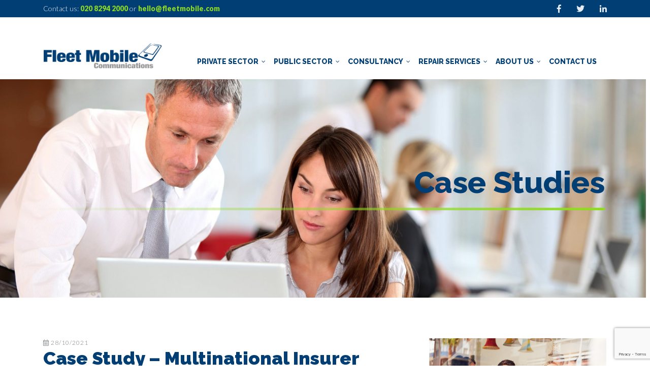

--- FILE ---
content_type: text/html; charset=UTF-8
request_url: https://www.fleetmobile.com/case-studies/private-sector-case-studies/case-study-multinational-insurer/
body_size: 17960
content:
<!DOCTYPE html>
<html dir="ltr" lang="en-GB" prefix="og: https://ogp.me/ns#">
<head>
	<meta charset="UTF-8">
	<meta name="viewport" content="width=device-width, initial-scale=1, shrink-to-fit=no">
	<link rel="profile" href="http://gmpg.org/xfn/11">
	<title>Case Study – Multinational Insurer - Fleet Mobile</title>
	<style>img:is([sizes="auto" i], [sizes^="auto," i]) { contain-intrinsic-size: 3000px 1500px }</style>
	
		<!-- All in One SEO 4.8.8 - aioseo.com -->
	<meta name="description" content="The Background A leading Global Specialty Insurer and Reinsurer, with operations in the Lloyd’s, UK,Continental European and Bermudian markets. With more than 2,400 people in 26 locationsworldwide, they deliver continuity for businesses facing the most complex and demandingrisks. The Challenge As a current customer of Fleet Mobile, this company were in the process of contractrenewal" />
	<meta name="robots" content="max-image-preview:large" />
	<meta name="author" content="GraphiteWPAdmin"/>
	<link rel="canonical" href="https://www.fleetmobile.com/case-studies/private-sector-case-studies/case-study-multinational-insurer/" />
	<meta name="generator" content="All in One SEO (AIOSEO) 4.8.8" />
		<meta property="og:locale" content="en_GB" />
		<meta property="og:site_name" content="Fleet Mobile - Business Mobile Communications Specialists" />
		<meta property="og:type" content="article" />
		<meta property="og:title" content="Case Study – Multinational Insurer - Fleet Mobile" />
		<meta property="og:description" content="The Background A leading Global Specialty Insurer and Reinsurer, with operations in the Lloyd’s, UK,Continental European and Bermudian markets. With more than 2,400 people in 26 locationsworldwide, they deliver continuity for businesses facing the most complex and demandingrisks. The Challenge As a current customer of Fleet Mobile, this company were in the process of contractrenewal" />
		<meta property="og:url" content="https://www.fleetmobile.com/case-studies/private-sector-case-studies/case-study-multinational-insurer/" />
		<meta property="og:image" content="https://www.fleetmobile.com/wp-content/uploads/2020/03/fleet-mobile-logo-2020-500x106-1.png" />
		<meta property="og:image:secure_url" content="https://www.fleetmobile.com/wp-content/uploads/2020/03/fleet-mobile-logo-2020-500x106-1.png" />
		<meta property="article:published_time" content="2021-10-28T08:54:37+00:00" />
		<meta property="article:modified_time" content="2022-01-20T11:38:38+00:00" />
		<meta name="twitter:card" content="summary" />
		<meta name="twitter:title" content="Case Study – Multinational Insurer - Fleet Mobile" />
		<meta name="twitter:description" content="The Background A leading Global Specialty Insurer and Reinsurer, with operations in the Lloyd’s, UK,Continental European and Bermudian markets. With more than 2,400 people in 26 locationsworldwide, they deliver continuity for businesses facing the most complex and demandingrisks. The Challenge As a current customer of Fleet Mobile, this company were in the process of contractrenewal" />
		<meta name="twitter:image" content="https://www.fleetmobile.com/wp-content/uploads/2020/03/fleet-mobile-logo-2020-500x106-1.png" />
		<script type="application/ld+json" class="aioseo-schema">
			{"@context":"https:\/\/schema.org","@graph":[{"@type":"BlogPosting","@id":"https:\/\/www.fleetmobile.com\/case-studies\/private-sector-case-studies\/case-study-multinational-insurer\/#blogposting","name":"Case Study \u2013 Multinational Insurer - Fleet Mobile","headline":"Case Study &#8211; Multinational Insurer","author":{"@id":"https:\/\/www.fleetmobile.com\/author\/graphitewpadmin\/#author"},"publisher":{"@id":"https:\/\/www.fleetmobile.com\/#organization"},"image":{"@type":"ImageObject","url":"https:\/\/www.fleetmobile.com\/wp-content\/uploads\/2019\/09\/shutterstock_277863239-e1642677153654.jpg","width":1000,"height":667},"datePublished":"2021-10-28T08:54:37+00:00","dateModified":"2022-01-20T11:38:38+00:00","inLanguage":"en-GB","mainEntityOfPage":{"@id":"https:\/\/www.fleetmobile.com\/case-studies\/private-sector-case-studies\/case-study-multinational-insurer\/#webpage"},"isPartOf":{"@id":"https:\/\/www.fleetmobile.com\/case-studies\/private-sector-case-studies\/case-study-multinational-insurer\/#webpage"},"articleSection":"Private Sector Case Studies"},{"@type":"BreadcrumbList","@id":"https:\/\/www.fleetmobile.com\/case-studies\/private-sector-case-studies\/case-study-multinational-insurer\/#breadcrumblist","itemListElement":[{"@type":"ListItem","@id":"https:\/\/www.fleetmobile.com#listItem","position":1,"name":"Home","item":"https:\/\/www.fleetmobile.com","nextItem":{"@type":"ListItem","@id":"https:\/\/www.fleetmobile.com\/category\/case-studies\/#listItem","name":"Case Studies"}},{"@type":"ListItem","@id":"https:\/\/www.fleetmobile.com\/category\/case-studies\/#listItem","position":2,"name":"Case Studies","item":"https:\/\/www.fleetmobile.com\/category\/case-studies\/","nextItem":{"@type":"ListItem","@id":"https:\/\/www.fleetmobile.com\/category\/case-studies\/private-sector-case-studies\/#listItem","name":"Private Sector Case Studies"},"previousItem":{"@type":"ListItem","@id":"https:\/\/www.fleetmobile.com#listItem","name":"Home"}},{"@type":"ListItem","@id":"https:\/\/www.fleetmobile.com\/category\/case-studies\/private-sector-case-studies\/#listItem","position":3,"name":"Private Sector Case Studies","item":"https:\/\/www.fleetmobile.com\/category\/case-studies\/private-sector-case-studies\/","nextItem":{"@type":"ListItem","@id":"https:\/\/www.fleetmobile.com\/case-studies\/private-sector-case-studies\/case-study-multinational-insurer\/#listItem","name":"Case Study &#8211; Multinational Insurer"},"previousItem":{"@type":"ListItem","@id":"https:\/\/www.fleetmobile.com\/category\/case-studies\/#listItem","name":"Case Studies"}},{"@type":"ListItem","@id":"https:\/\/www.fleetmobile.com\/case-studies\/private-sector-case-studies\/case-study-multinational-insurer\/#listItem","position":4,"name":"Case Study &#8211; Multinational Insurer","previousItem":{"@type":"ListItem","@id":"https:\/\/www.fleetmobile.com\/category\/case-studies\/private-sector-case-studies\/#listItem","name":"Private Sector Case Studies"}}]},{"@type":"Organization","@id":"https:\/\/www.fleetmobile.com\/#organization","name":"Fleet Mobile","description":"Business Mobile Communications Specialists","url":"https:\/\/www.fleetmobile.com\/","telephone":"+442082942000","logo":{"@type":"ImageObject","url":"https:\/\/www.fleetmobile.com\/wp-content\/uploads\/2020\/03\/fleet-mobile-logo-2020-500x106-1.png","@id":"https:\/\/www.fleetmobile.com\/case-studies\/private-sector-case-studies\/case-study-multinational-insurer\/#organizationLogo","width":500,"height":106},"image":{"@id":"https:\/\/www.fleetmobile.com\/case-studies\/private-sector-case-studies\/case-study-multinational-insurer\/#organizationLogo"}},{"@type":"Person","@id":"https:\/\/www.fleetmobile.com\/author\/graphitewpadmin\/#author","url":"https:\/\/www.fleetmobile.com\/author\/graphitewpadmin\/","name":"GraphiteWPAdmin","image":{"@type":"ImageObject","@id":"https:\/\/www.fleetmobile.com\/case-studies\/private-sector-case-studies\/case-study-multinational-insurer\/#authorImage","url":"https:\/\/secure.gravatar.com\/avatar\/ea1479db0ad2110d0a4d2c039b1d8edd83fffae6efd93e14d1106f87eaa24da7?s=96&d=mm&r=g","width":96,"height":96,"caption":"GraphiteWPAdmin"}},{"@type":"WebPage","@id":"https:\/\/www.fleetmobile.com\/case-studies\/private-sector-case-studies\/case-study-multinational-insurer\/#webpage","url":"https:\/\/www.fleetmobile.com\/case-studies\/private-sector-case-studies\/case-study-multinational-insurer\/","name":"Case Study \u2013 Multinational Insurer - Fleet Mobile","description":"The Background A leading Global Specialty Insurer and Reinsurer, with operations in the Lloyd\u2019s, UK,Continental European and Bermudian markets. With more than 2,400 people in 26 locationsworldwide, they deliver continuity for businesses facing the most complex and demandingrisks. The Challenge As a current customer of Fleet Mobile, this company were in the process of contractrenewal","inLanguage":"en-GB","isPartOf":{"@id":"https:\/\/www.fleetmobile.com\/#website"},"breadcrumb":{"@id":"https:\/\/www.fleetmobile.com\/case-studies\/private-sector-case-studies\/case-study-multinational-insurer\/#breadcrumblist"},"author":{"@id":"https:\/\/www.fleetmobile.com\/author\/graphitewpadmin\/#author"},"creator":{"@id":"https:\/\/www.fleetmobile.com\/author\/graphitewpadmin\/#author"},"image":{"@type":"ImageObject","url":"https:\/\/www.fleetmobile.com\/wp-content\/uploads\/2019\/09\/shutterstock_277863239-e1642677153654.jpg","@id":"https:\/\/www.fleetmobile.com\/case-studies\/private-sector-case-studies\/case-study-multinational-insurer\/#mainImage","width":1000,"height":667},"primaryImageOfPage":{"@id":"https:\/\/www.fleetmobile.com\/case-studies\/private-sector-case-studies\/case-study-multinational-insurer\/#mainImage"},"datePublished":"2021-10-28T08:54:37+00:00","dateModified":"2022-01-20T11:38:38+00:00"},{"@type":"WebSite","@id":"https:\/\/www.fleetmobile.com\/#website","url":"https:\/\/www.fleetmobile.com\/","name":"Fleet Mobile","description":"Business Mobile Communications Specialists","inLanguage":"en-GB","publisher":{"@id":"https:\/\/www.fleetmobile.com\/#organization"}}]}
		</script>
		<!-- All in One SEO -->

<link rel='dns-prefetch' href='//fonts.googleapis.com' />
<link rel="alternate" type="application/rss+xml" title="Fleet Mobile &raquo; Feed" href="https://www.fleetmobile.com/feed/" />
<link rel="alternate" type="application/rss+xml" title="Fleet Mobile &raquo; Comments Feed" href="https://www.fleetmobile.com/comments/feed/" />
<script type="text/javascript">
/* <![CDATA[ */
window._wpemojiSettings = {"baseUrl":"https:\/\/s.w.org\/images\/core\/emoji\/16.0.1\/72x72\/","ext":".png","svgUrl":"https:\/\/s.w.org\/images\/core\/emoji\/16.0.1\/svg\/","svgExt":".svg","source":{"concatemoji":"https:\/\/www.fleetmobile.com\/wp-includes\/js\/wp-emoji-release.min.js?ver=6.8.3"}};
/*! This file is auto-generated */
!function(s,n){var o,i,e;function c(e){try{var t={supportTests:e,timestamp:(new Date).valueOf()};sessionStorage.setItem(o,JSON.stringify(t))}catch(e){}}function p(e,t,n){e.clearRect(0,0,e.canvas.width,e.canvas.height),e.fillText(t,0,0);var t=new Uint32Array(e.getImageData(0,0,e.canvas.width,e.canvas.height).data),a=(e.clearRect(0,0,e.canvas.width,e.canvas.height),e.fillText(n,0,0),new Uint32Array(e.getImageData(0,0,e.canvas.width,e.canvas.height).data));return t.every(function(e,t){return e===a[t]})}function u(e,t){e.clearRect(0,0,e.canvas.width,e.canvas.height),e.fillText(t,0,0);for(var n=e.getImageData(16,16,1,1),a=0;a<n.data.length;a++)if(0!==n.data[a])return!1;return!0}function f(e,t,n,a){switch(t){case"flag":return n(e,"\ud83c\udff3\ufe0f\u200d\u26a7\ufe0f","\ud83c\udff3\ufe0f\u200b\u26a7\ufe0f")?!1:!n(e,"\ud83c\udde8\ud83c\uddf6","\ud83c\udde8\u200b\ud83c\uddf6")&&!n(e,"\ud83c\udff4\udb40\udc67\udb40\udc62\udb40\udc65\udb40\udc6e\udb40\udc67\udb40\udc7f","\ud83c\udff4\u200b\udb40\udc67\u200b\udb40\udc62\u200b\udb40\udc65\u200b\udb40\udc6e\u200b\udb40\udc67\u200b\udb40\udc7f");case"emoji":return!a(e,"\ud83e\udedf")}return!1}function g(e,t,n,a){var r="undefined"!=typeof WorkerGlobalScope&&self instanceof WorkerGlobalScope?new OffscreenCanvas(300,150):s.createElement("canvas"),o=r.getContext("2d",{willReadFrequently:!0}),i=(o.textBaseline="top",o.font="600 32px Arial",{});return e.forEach(function(e){i[e]=t(o,e,n,a)}),i}function t(e){var t=s.createElement("script");t.src=e,t.defer=!0,s.head.appendChild(t)}"undefined"!=typeof Promise&&(o="wpEmojiSettingsSupports",i=["flag","emoji"],n.supports={everything:!0,everythingExceptFlag:!0},e=new Promise(function(e){s.addEventListener("DOMContentLoaded",e,{once:!0})}),new Promise(function(t){var n=function(){try{var e=JSON.parse(sessionStorage.getItem(o));if("object"==typeof e&&"number"==typeof e.timestamp&&(new Date).valueOf()<e.timestamp+604800&&"object"==typeof e.supportTests)return e.supportTests}catch(e){}return null}();if(!n){if("undefined"!=typeof Worker&&"undefined"!=typeof OffscreenCanvas&&"undefined"!=typeof URL&&URL.createObjectURL&&"undefined"!=typeof Blob)try{var e="postMessage("+g.toString()+"("+[JSON.stringify(i),f.toString(),p.toString(),u.toString()].join(",")+"));",a=new Blob([e],{type:"text/javascript"}),r=new Worker(URL.createObjectURL(a),{name:"wpTestEmojiSupports"});return void(r.onmessage=function(e){c(n=e.data),r.terminate(),t(n)})}catch(e){}c(n=g(i,f,p,u))}t(n)}).then(function(e){for(var t in e)n.supports[t]=e[t],n.supports.everything=n.supports.everything&&n.supports[t],"flag"!==t&&(n.supports.everythingExceptFlag=n.supports.everythingExceptFlag&&n.supports[t]);n.supports.everythingExceptFlag=n.supports.everythingExceptFlag&&!n.supports.flag,n.DOMReady=!1,n.readyCallback=function(){n.DOMReady=!0}}).then(function(){return e}).then(function(){var e;n.supports.everything||(n.readyCallback(),(e=n.source||{}).concatemoji?t(e.concatemoji):e.wpemoji&&e.twemoji&&(t(e.twemoji),t(e.wpemoji)))}))}((window,document),window._wpemojiSettings);
/* ]]> */
</script>
<style id='wp-emoji-styles-inline-css' type='text/css'>

	img.wp-smiley, img.emoji {
		display: inline !important;
		border: none !important;
		box-shadow: none !important;
		height: 1em !important;
		width: 1em !important;
		margin: 0 0.07em !important;
		vertical-align: -0.1em !important;
		background: none !important;
		padding: 0 !important;
	}
</style>
<link rel='stylesheet' id='wp-block-library-css' href='https://www.fleetmobile.com/wp-includes/css/dist/block-library/style.min.css?ver=6.8.3' type='text/css' media='all' />
<style id='classic-theme-styles-inline-css' type='text/css'>
/*! This file is auto-generated */
.wp-block-button__link{color:#fff;background-color:#32373c;border-radius:9999px;box-shadow:none;text-decoration:none;padding:calc(.667em + 2px) calc(1.333em + 2px);font-size:1.125em}.wp-block-file__button{background:#32373c;color:#fff;text-decoration:none}
</style>
<style id='global-styles-inline-css' type='text/css'>
:root{--wp--preset--aspect-ratio--square: 1;--wp--preset--aspect-ratio--4-3: 4/3;--wp--preset--aspect-ratio--3-4: 3/4;--wp--preset--aspect-ratio--3-2: 3/2;--wp--preset--aspect-ratio--2-3: 2/3;--wp--preset--aspect-ratio--16-9: 16/9;--wp--preset--aspect-ratio--9-16: 9/16;--wp--preset--color--black: #000000;--wp--preset--color--cyan-bluish-gray: #abb8c3;--wp--preset--color--white: #ffffff;--wp--preset--color--pale-pink: #f78da7;--wp--preset--color--vivid-red: #cf2e2e;--wp--preset--color--luminous-vivid-orange: #ff6900;--wp--preset--color--luminous-vivid-amber: #fcb900;--wp--preset--color--light-green-cyan: #7bdcb5;--wp--preset--color--vivid-green-cyan: #00d084;--wp--preset--color--pale-cyan-blue: #8ed1fc;--wp--preset--color--vivid-cyan-blue: #0693e3;--wp--preset--color--vivid-purple: #9b51e0;--wp--preset--gradient--vivid-cyan-blue-to-vivid-purple: linear-gradient(135deg,rgba(6,147,227,1) 0%,rgb(155,81,224) 100%);--wp--preset--gradient--light-green-cyan-to-vivid-green-cyan: linear-gradient(135deg,rgb(122,220,180) 0%,rgb(0,208,130) 100%);--wp--preset--gradient--luminous-vivid-amber-to-luminous-vivid-orange: linear-gradient(135deg,rgba(252,185,0,1) 0%,rgba(255,105,0,1) 100%);--wp--preset--gradient--luminous-vivid-orange-to-vivid-red: linear-gradient(135deg,rgba(255,105,0,1) 0%,rgb(207,46,46) 100%);--wp--preset--gradient--very-light-gray-to-cyan-bluish-gray: linear-gradient(135deg,rgb(238,238,238) 0%,rgb(169,184,195) 100%);--wp--preset--gradient--cool-to-warm-spectrum: linear-gradient(135deg,rgb(74,234,220) 0%,rgb(151,120,209) 20%,rgb(207,42,186) 40%,rgb(238,44,130) 60%,rgb(251,105,98) 80%,rgb(254,248,76) 100%);--wp--preset--gradient--blush-light-purple: linear-gradient(135deg,rgb(255,206,236) 0%,rgb(152,150,240) 100%);--wp--preset--gradient--blush-bordeaux: linear-gradient(135deg,rgb(254,205,165) 0%,rgb(254,45,45) 50%,rgb(107,0,62) 100%);--wp--preset--gradient--luminous-dusk: linear-gradient(135deg,rgb(255,203,112) 0%,rgb(199,81,192) 50%,rgb(65,88,208) 100%);--wp--preset--gradient--pale-ocean: linear-gradient(135deg,rgb(255,245,203) 0%,rgb(182,227,212) 50%,rgb(51,167,181) 100%);--wp--preset--gradient--electric-grass: linear-gradient(135deg,rgb(202,248,128) 0%,rgb(113,206,126) 100%);--wp--preset--gradient--midnight: linear-gradient(135deg,rgb(2,3,129) 0%,rgb(40,116,252) 100%);--wp--preset--font-size--small: 13px;--wp--preset--font-size--medium: 20px;--wp--preset--font-size--large: 36px;--wp--preset--font-size--x-large: 42px;--wp--preset--spacing--20: 0.44rem;--wp--preset--spacing--30: 0.67rem;--wp--preset--spacing--40: 1rem;--wp--preset--spacing--50: 1.5rem;--wp--preset--spacing--60: 2.25rem;--wp--preset--spacing--70: 3.38rem;--wp--preset--spacing--80: 5.06rem;--wp--preset--shadow--natural: 6px 6px 9px rgba(0, 0, 0, 0.2);--wp--preset--shadow--deep: 12px 12px 50px rgba(0, 0, 0, 0.4);--wp--preset--shadow--sharp: 6px 6px 0px rgba(0, 0, 0, 0.2);--wp--preset--shadow--outlined: 6px 6px 0px -3px rgba(255, 255, 255, 1), 6px 6px rgba(0, 0, 0, 1);--wp--preset--shadow--crisp: 6px 6px 0px rgba(0, 0, 0, 1);}:where(.is-layout-flex){gap: 0.5em;}:where(.is-layout-grid){gap: 0.5em;}body .is-layout-flex{display: flex;}.is-layout-flex{flex-wrap: wrap;align-items: center;}.is-layout-flex > :is(*, div){margin: 0;}body .is-layout-grid{display: grid;}.is-layout-grid > :is(*, div){margin: 0;}:where(.wp-block-columns.is-layout-flex){gap: 2em;}:where(.wp-block-columns.is-layout-grid){gap: 2em;}:where(.wp-block-post-template.is-layout-flex){gap: 1.25em;}:where(.wp-block-post-template.is-layout-grid){gap: 1.25em;}.has-black-color{color: var(--wp--preset--color--black) !important;}.has-cyan-bluish-gray-color{color: var(--wp--preset--color--cyan-bluish-gray) !important;}.has-white-color{color: var(--wp--preset--color--white) !important;}.has-pale-pink-color{color: var(--wp--preset--color--pale-pink) !important;}.has-vivid-red-color{color: var(--wp--preset--color--vivid-red) !important;}.has-luminous-vivid-orange-color{color: var(--wp--preset--color--luminous-vivid-orange) !important;}.has-luminous-vivid-amber-color{color: var(--wp--preset--color--luminous-vivid-amber) !important;}.has-light-green-cyan-color{color: var(--wp--preset--color--light-green-cyan) !important;}.has-vivid-green-cyan-color{color: var(--wp--preset--color--vivid-green-cyan) !important;}.has-pale-cyan-blue-color{color: var(--wp--preset--color--pale-cyan-blue) !important;}.has-vivid-cyan-blue-color{color: var(--wp--preset--color--vivid-cyan-blue) !important;}.has-vivid-purple-color{color: var(--wp--preset--color--vivid-purple) !important;}.has-black-background-color{background-color: var(--wp--preset--color--black) !important;}.has-cyan-bluish-gray-background-color{background-color: var(--wp--preset--color--cyan-bluish-gray) !important;}.has-white-background-color{background-color: var(--wp--preset--color--white) !important;}.has-pale-pink-background-color{background-color: var(--wp--preset--color--pale-pink) !important;}.has-vivid-red-background-color{background-color: var(--wp--preset--color--vivid-red) !important;}.has-luminous-vivid-orange-background-color{background-color: var(--wp--preset--color--luminous-vivid-orange) !important;}.has-luminous-vivid-amber-background-color{background-color: var(--wp--preset--color--luminous-vivid-amber) !important;}.has-light-green-cyan-background-color{background-color: var(--wp--preset--color--light-green-cyan) !important;}.has-vivid-green-cyan-background-color{background-color: var(--wp--preset--color--vivid-green-cyan) !important;}.has-pale-cyan-blue-background-color{background-color: var(--wp--preset--color--pale-cyan-blue) !important;}.has-vivid-cyan-blue-background-color{background-color: var(--wp--preset--color--vivid-cyan-blue) !important;}.has-vivid-purple-background-color{background-color: var(--wp--preset--color--vivid-purple) !important;}.has-black-border-color{border-color: var(--wp--preset--color--black) !important;}.has-cyan-bluish-gray-border-color{border-color: var(--wp--preset--color--cyan-bluish-gray) !important;}.has-white-border-color{border-color: var(--wp--preset--color--white) !important;}.has-pale-pink-border-color{border-color: var(--wp--preset--color--pale-pink) !important;}.has-vivid-red-border-color{border-color: var(--wp--preset--color--vivid-red) !important;}.has-luminous-vivid-orange-border-color{border-color: var(--wp--preset--color--luminous-vivid-orange) !important;}.has-luminous-vivid-amber-border-color{border-color: var(--wp--preset--color--luminous-vivid-amber) !important;}.has-light-green-cyan-border-color{border-color: var(--wp--preset--color--light-green-cyan) !important;}.has-vivid-green-cyan-border-color{border-color: var(--wp--preset--color--vivid-green-cyan) !important;}.has-pale-cyan-blue-border-color{border-color: var(--wp--preset--color--pale-cyan-blue) !important;}.has-vivid-cyan-blue-border-color{border-color: var(--wp--preset--color--vivid-cyan-blue) !important;}.has-vivid-purple-border-color{border-color: var(--wp--preset--color--vivid-purple) !important;}.has-vivid-cyan-blue-to-vivid-purple-gradient-background{background: var(--wp--preset--gradient--vivid-cyan-blue-to-vivid-purple) !important;}.has-light-green-cyan-to-vivid-green-cyan-gradient-background{background: var(--wp--preset--gradient--light-green-cyan-to-vivid-green-cyan) !important;}.has-luminous-vivid-amber-to-luminous-vivid-orange-gradient-background{background: var(--wp--preset--gradient--luminous-vivid-amber-to-luminous-vivid-orange) !important;}.has-luminous-vivid-orange-to-vivid-red-gradient-background{background: var(--wp--preset--gradient--luminous-vivid-orange-to-vivid-red) !important;}.has-very-light-gray-to-cyan-bluish-gray-gradient-background{background: var(--wp--preset--gradient--very-light-gray-to-cyan-bluish-gray) !important;}.has-cool-to-warm-spectrum-gradient-background{background: var(--wp--preset--gradient--cool-to-warm-spectrum) !important;}.has-blush-light-purple-gradient-background{background: var(--wp--preset--gradient--blush-light-purple) !important;}.has-blush-bordeaux-gradient-background{background: var(--wp--preset--gradient--blush-bordeaux) !important;}.has-luminous-dusk-gradient-background{background: var(--wp--preset--gradient--luminous-dusk) !important;}.has-pale-ocean-gradient-background{background: var(--wp--preset--gradient--pale-ocean) !important;}.has-electric-grass-gradient-background{background: var(--wp--preset--gradient--electric-grass) !important;}.has-midnight-gradient-background{background: var(--wp--preset--gradient--midnight) !important;}.has-small-font-size{font-size: var(--wp--preset--font-size--small) !important;}.has-medium-font-size{font-size: var(--wp--preset--font-size--medium) !important;}.has-large-font-size{font-size: var(--wp--preset--font-size--large) !important;}.has-x-large-font-size{font-size: var(--wp--preset--font-size--x-large) !important;}
:where(.wp-block-post-template.is-layout-flex){gap: 1.25em;}:where(.wp-block-post-template.is-layout-grid){gap: 1.25em;}
:where(.wp-block-columns.is-layout-flex){gap: 2em;}:where(.wp-block-columns.is-layout-grid){gap: 2em;}
:root :where(.wp-block-pullquote){font-size: 1.5em;line-height: 1.6;}
</style>
<link rel='stylesheet' id='contact-form-7-css' href='https://www.fleetmobile.com/wp-content/plugins/contact-form-7/includes/css/styles.css?ver=6.1.2' type='text/css' media='all' />
<link rel='stylesheet' id='child-understrap-styles-css' href='https://www.fleetmobile.com/wp-content/themes/understrap-child/css/child-theme.min.css?ver=1.0.0' type='text/css' media='all' />
<link rel='stylesheet' id='google-fonts-css' href='https://fonts.googleapis.com/css?family=Lato%3A300%2C400%2C700%2C900%7CRaleway%3A200%2C300%2C400%2C500%2C600%2C700%2C800%2C900&#038;display=swap&#038;subset=latin-ext&#038;ver=6.8.3' type='text/css' media='all' />
<link rel='stylesheet' id='pscrollbar-css' href='https://www.fleetmobile.com/wp-content/plugins/quadmenu/assets/frontend/pscrollbar/perfect-scrollbar.min.css?ver=3.2.7' type='text/css' media='all' />
<link rel='stylesheet' id='owlcarousel-css' href='https://www.fleetmobile.com/wp-content/plugins/quadmenu/assets/frontend/owlcarousel/owl.carousel.min.css?ver=3.2.7' type='text/css' media='all' />
<link rel='stylesheet' id='quadmenu-normalize-css' href='https://www.fleetmobile.com/wp-content/plugins/quadmenu/assets/frontend/css/quadmenu-normalize.css?ver=3.2.7' type='text/css' media='all' />
<link rel='stylesheet' id='quadmenu-widgets-css' href='https://www.fleetmobile.com/wp-content/uploads/understrap-child/quadmenu-widgets.css?ver=1757931357' type='text/css' media='all' />
<link rel='stylesheet' id='quadmenu-css' href='https://www.fleetmobile.com/wp-content/plugins/quadmenu/build/frontend/style.css?ver=3.2.7' type='text/css' media='all' />
<link rel='stylesheet' id='quadmenu-locations-css' href='https://www.fleetmobile.com/wp-content/uploads/understrap-child/quadmenu-locations.css?ver=1757931357' type='text/css' media='all' />
<link rel='stylesheet' id='dashicons-css' href='https://www.fleetmobile.com/wp-includes/css/dashicons.min.css?ver=6.8.3' type='text/css' media='all' />
<style id='kadence-blocks-global-variables-inline-css' type='text/css'>
:root {--global-kb-font-size-sm:clamp(0.8rem, 0.73rem + 0.217vw, 0.9rem);--global-kb-font-size-md:clamp(1.1rem, 0.995rem + 0.326vw, 1.25rem);--global-kb-font-size-lg:clamp(1.75rem, 1.576rem + 0.543vw, 2rem);--global-kb-font-size-xl:clamp(2.25rem, 1.728rem + 1.63vw, 3rem);--global-kb-font-size-xxl:clamp(2.5rem, 1.456rem + 3.26vw, 4rem);--global-kb-font-size-xxxl:clamp(2.75rem, 0.489rem + 7.065vw, 6rem);}:root {--global-palette1: #3182CE;--global-palette2: #2B6CB0;--global-palette3: #1A202C;--global-palette4: #2D3748;--global-palette5: #4A5568;--global-palette6: #718096;--global-palette7: #EDF2F7;--global-palette8: #F7FAFC;--global-palette9: #ffffff;}
</style>
<link rel='stylesheet' id='redux-google-fonts-quadmenu_understrap-child-css' href='https://fonts.googleapis.com/css?family=Raleway%3A400%2C800%7CLato%3A400&#038;ver=1642618354' type='text/css' media='all' />
<!--n2css--><!--n2js--><script type="text/javascript" src="https://www.fleetmobile.com/wp-includes/js/jquery/jquery.min.js?ver=3.7.1" id="jquery-core-js"></script>
<script type="text/javascript" src="https://www.fleetmobile.com/wp-includes/js/jquery/jquery-migrate.min.js?ver=3.4.1" id="jquery-migrate-js"></script>
<link rel="https://api.w.org/" href="https://www.fleetmobile.com/wp-json/" /><link rel="alternate" title="JSON" type="application/json" href="https://www.fleetmobile.com/wp-json/wp/v2/posts/873" /><link rel="EditURI" type="application/rsd+xml" title="RSD" href="https://www.fleetmobile.com/xmlrpc.php?rsd" />
<meta name="generator" content="WordPress 6.8.3" />
<link rel='shortlink' href='https://www.fleetmobile.com/?p=873' />
<link rel="alternate" title="oEmbed (JSON)" type="application/json+oembed" href="https://www.fleetmobile.com/wp-json/oembed/1.0/embed?url=https%3A%2F%2Fwww.fleetmobile.com%2Fcase-studies%2Fprivate-sector-case-studies%2Fcase-study-multinational-insurer%2F" />
<link rel="alternate" title="oEmbed (XML)" type="text/xml+oembed" href="https://www.fleetmobile.com/wp-json/oembed/1.0/embed?url=https%3A%2F%2Fwww.fleetmobile.com%2Fcase-studies%2Fprivate-sector-case-studies%2Fcase-study-multinational-insurer%2F&#038;format=xml" />
<meta name="mobile-web-app-capable" content="yes">
<meta name="apple-mobile-web-app-capable" content="yes">
<meta name="apple-mobile-web-app-title" content="Fleet Mobile - Business Mobile Communications Specialists">

	<meta name="viewport" content="width=device-width, initial-scale=1.0">

	<style id="uagb-style-conditional-extension">@media (min-width: 1025px){body .uag-hide-desktop.uagb-google-map__wrap,body .uag-hide-desktop{display:none !important}}@media (min-width: 768px) and (max-width: 1024px){body .uag-hide-tab.uagb-google-map__wrap,body .uag-hide-tab{display:none !important}}@media (max-width: 767px){body .uag-hide-mob.uagb-google-map__wrap,body .uag-hide-mob{display:none !important}}</style><link rel="icon" href="https://www.fleetmobile.com/wp-content/uploads/2022/01/fleet-mobile-150x150.jpg" sizes="32x32" />
<link rel="icon" href="https://www.fleetmobile.com/wp-content/uploads/2022/01/fleet-mobile-300x300.jpg" sizes="192x192" />
<link rel="apple-touch-icon" href="https://www.fleetmobile.com/wp-content/uploads/2022/01/fleet-mobile-300x300.jpg" />
<meta name="msapplication-TileImage" content="https://www.fleetmobile.com/wp-content/uploads/2022/01/fleet-mobile-300x300.jpg" />
		<style type="text/css" id="wp-custom-css">
			a:hover {
  opacity:0.8 !important;
}

.wp-block-uagb-content-timeline .wp-block-uagb-content-timeline-child .uagb-timeline__widget .uagb-events-new .uagb-timeline-desc-content a {
   color: #fff;
}

.wp-block-uagb-content-timeline .wp-block-uagb-content-timeline-child .uagb-timeline__widget .uagb-events-new .uagb-timeline-desc-content a:hover {
   color: #8fdb20;
}

.page-intro-text {
	font-size: 38px;
	line-height: 44px;
	margin-top: 80px;
	margin-bottom: 35px;
}

.h4, h4 {
	font-family: Raleway,"Open Sans",sans-serif;
	font-weight: 800;
	margin-top: 0;
}

.no-margin-top {
	margin-top: -30px !important;
}

.btn-outline-primary, .wpcf7 input[type="submit"] {
	color: #fff;
	border: none;
	background: #8fdb20;
}

.widget .wp-block-cover .widget-title::after, .widget .wp-block-cover-image .widget-title::after, .wp-block-cover .h1::after, .wp-block-cover .h2::after, .wp-block-cover .h3::after, .wp-block-cover .h4::after, .wp-block-cover .widget .widget-title::after, .wp-block-cover blockquote::after, .wp-block-cover h1::after, .wp-block-cover h2::after, .wp-block-cover h3::after, .wp-block-cover h4::after, .wp-block-cover q::after, .wp-block-cover-image .h1::after, .wp-block-cover-image .h2::after, .wp-block-cover-image .h3::after, .wp-block-cover-image .h4::after, .wp-block-cover-image .widget .widget-title::after, .wp-block-cover-image blockquote::after, .wp-block-cover-image h1::after, .wp-block-cover-image h2::after, .wp-block-cover-image h3::after, .wp-block-cover-image h4::after, .wp-block-cover-image q::after {
	width: 100%;
	height: 5px;
	margin-top: 20px;
}

/*
#quadmenu.quadmenu-custom_theme_1 .quadmenu-navbar-nav > li.quadmenu-item > a, #quadmenu.quadmenu-custom_theme_1 .quadmenu-navbar-nav > li.quadmenu-item > form {
	font-size: 12px;
}
*/

/* Checkbox fix */
input[type="checkbox"]:checked::after {
    position: relative;
    top: -0.6rem;
    right: 0.325rem;
    height: 1rem;
    width: 0.625rem;
    border: solid #71797b;
    border-width: 0 4px 4px 0;
    content: '';
    display: block;
    -webkit-transform: rotate(45deg);
    transform: rotate(45deg);
}

/* Footer Logo */
.footer-logo {
    max-width: 250px;
    width: 100%;
}

#wrapper-footer-full a, #wrapper-static-hero a {
	color: #8fdb20;
	font-size: 14px;
	line-height: 16px;
	font-weight: 400;
}

.wp-block-uagb-team img {
	height: auto !important;
}		</style>
			<!-- Global site tag (gtag.js) - Google Analytics -->
	<script async src="https://www.googletagmanager.com/gtag/js?id=UA-145756157-1"></script>
	<script>
		window.dataLayer = window.dataLayer || [];
  		function gtag(){dataLayer.push(arguments);}
  		gtag('js', new Date());

  		gtag('config', 'UA-145756157-1');
	</script>
	
	
<!-- Google tag (gtag.js) -->
<script async src="https://www.googletagmanager.com/gtag/js?id=G-058916N15R"></script>
<script>
  window.dataLayer = window.dataLayer || [];
  function gtag(){dataLayer.push(arguments);}
  gtag('js', new Date());

  gtag('config', 'G-058916N15R');
</script>
	
	

</head>

<body class="wp-singular post-template-default single single-post postid-873 single-format-standard wp-custom-logo wp-embed-responsive wp-theme-understrap wp-child-theme-understrap-child no-js has-sidebar">
<div class="site" id="page">

	<!-- ******************* The Navbar Area ******************* -->
	<div id="wrapper-navbar" itemscope itemtype="http://schema.org/WebSite">

		<a class="skip-link sr-only sr-only-focusable" href="#content">Skip to content</a>

		<div class="top-header">
						<div class="container">
			
				<div class="row">
					<div class="col top-header-message d-none d-sm-block">
						Contact us: <b><a href="tel:02082942000">020 8294 2000</a></b> or <b><a href="mailto:hello@fleetmobile.com">hello@fleetmobile.com</a></b>					</div>

					<div class="col-auto top-social-links">
													<a class="social-link" href="http://facebook.com/pages/Fleet-Mobile/381613958703092" target="_blank" rel="noopener" aria-label="Facebook"><i class="fab fa-facebook-f"></i></a>
																			<a class="social-link" href="http://twitter.com/Fleet_Mobile" target="_blank" rel="noopener" aria-label="Twitter"><i class="fab fa-twitter"></i></a>
																			<a class="social-link" href="http://linkedin.com/company/fleet-mobile" target="_blank" rel="noopener" aria-label="LinkedIn"><i class="fab fa-linkedin-in"></i></a>
																													</div>

				</div>

						</div><!-- .container -->
					</div>

		<nav class="navbar main-navbar navbar-expand-lg">

							<div class="container-xl">
			
					<!-- Your site title as branding in the menu -->
					<!-- end custom logo -->

					<!-- <button class="navbar-toggler" type="button" data-toggle="collapse" data-target="#navbarNavDropdown" aria-controls="navbarNavDropdown" aria-expanded="false" aria-label="Toggle navigation">
						<span class="navbar-toggler-icon"></span>
					</button> -->

				<!-- The WordPress Main Menu goes here -->
				<nav id="quadmenu" class="quadmenu-custom_theme_1 quadmenu-v3.2.7 quadmenu-align-right quadmenu-divider-hide quadmenu-carets-show quadmenu-background-color quadmenu-mobile-shadow-hide quadmenu-dropdown-shadow-show quadmenu-hover-ripple menu-red-white" data-template="collapse" data-theme="custom_theme_1" data-unwrap="0" data-width="0" data-selector=".container" data-breakpoint="991" data-sticky="0" data-sticky-offset="0">
	<div class="quadmenu-container">
	<div class="quadmenu-navbar-header">
		<button type="button" class="quadmenu-navbar-toggle collapsed" data-quadmenu="collapse" data-target="#quadmenu_0" aria-expanded="false" aria-controls="quadmenu">
	<span class="icon-bar-container">
	<span class="icon-bar icon-bar-top"></span>
	<span class="icon-bar icon-bar-middle"></span>
	<span class="icon-bar icon-bar-bottom"></span>
	</span>
</button>			<a class="quadmenu-navbar-brand img" href="https://www.fleetmobile.com/"><img height="60" width="160" src="https://www.fleetmobile.com/wp-content/uploads/2020/03/fleet-mobile-logo-2020-500x106-2.png" alt="Fleet Mobile"/></a>
	</div>
	<div id="quadmenu_0" class="quadmenu-navbar-collapse collapse">
		<ul class="quadmenu-navbar-nav"><li id="menu-item-1257" class="quadmenu-item-1257 quadmenu-item quadmenu-item-object-custom quadmenu-item-has-children quadmenu-item-type-default quadmenu-item-level-0 quadmenu-dropdown quadmenu-has-caret quadmenu-has-title quadmenu-has-link quadmenu-has-background quadmenu-dropdown-right">				<a  href="" class="quadmenu-dropdown-toggle hoverintent">
			<span class="quadmenu-item-content">
											<span class="quadmenu-caret"></span>
										<span class="quadmenu-text  hover t_1000">Private Sector</span>
																	</span>
		</a>
						<div id="dropdown-1257" class="quadmenu_btt t_300 quadmenu-dropdown-menu">
				<ul>
		<li id="menu-item-592" class="quadmenu-item-592 quadmenu-item quadmenu-item-object-page quadmenu-item-type-post_type quadmenu-item-type-post_type quadmenu-item-level-1 quadmenu-has-title quadmenu-has-link quadmenu-has-background quadmenu-dropdown-right">				<a  href="https://www.fleetmobile.com/small-and-medium-businesses/">
			<span class="quadmenu-item-content">
																	<span class="quadmenu-text  hover t_1000">Small and Medium Businesses</span>
																	</span>
		</a>
				</li><li id="menu-item-1117" class="quadmenu-item-1117 quadmenu-item quadmenu-item-object-page quadmenu-item-type-post_type quadmenu-item-type-post_type quadmenu-item-level-1 quadmenu-has-title quadmenu-has-link quadmenu-has-background quadmenu-dropdown-right">				<a  href="https://www.fleetmobile.com/our-aim/">
			<span class="quadmenu-item-content">
																	<span class="quadmenu-text  hover t_1000">Our Commitment to You</span>
																	</span>
		</a>
				</li><li id="menu-item-1118" class="quadmenu-item-1118 quadmenu-item quadmenu-item-object-page quadmenu-item-type-post_type quadmenu-item-type-post_type quadmenu-item-level-1 quadmenu-has-title quadmenu-has-link quadmenu-has-background quadmenu-dropdown-right">				<a  href="https://www.fleetmobile.com/personal-touch/">
			<span class="quadmenu-item-content">
																	<span class="quadmenu-text  hover t_1000">Personal Touch</span>
																	</span>
		</a>
				</li><li id="menu-item-1123" class="quadmenu-item-1123 quadmenu-item quadmenu-item-object-page quadmenu-item-type-post_type quadmenu-item-type-post_type quadmenu-item-level-1 quadmenu-has-title quadmenu-has-link quadmenu-has-background quadmenu-dropdown-right">				<a  href="https://www.fleetmobile.com/private-sector-case-studies/">
			<span class="quadmenu-item-content">
																	<span class="quadmenu-text  hover t_1000">Private Sector Case Studies</span>
																	</span>
		</a>
				</li><li id="menu-item-1417" class="quadmenu-item-1417 quadmenu-item quadmenu-item-object-page quadmenu-item-type-post_type quadmenu-item-type-post_type quadmenu-item-level-1 quadmenu-has-title quadmenu-has-link quadmenu-has-background quadmenu-dropdown-right">				<a  href="https://www.fleetmobile.com/testimonials/">
			<span class="quadmenu-item-content">
																	<span class="quadmenu-text  hover t_1000">Testimonials</span>
																	</span>
		</a>
				</li>		</ul>
	</div>
	</li><li id="menu-item-1258" class="quadmenu-item-1258 quadmenu-item quadmenu-item-object-custom quadmenu-item-has-children quadmenu-item-type-default quadmenu-item-level-0 quadmenu-dropdown quadmenu-has-caret quadmenu-has-title quadmenu-has-link quadmenu-has-background quadmenu-dropdown-right">				<a  href="" class="quadmenu-dropdown-toggle hoverintent">
			<span class="quadmenu-item-content">
											<span class="quadmenu-caret"></span>
										<span class="quadmenu-text  hover t_1000">Public Sector</span>
																	</span>
		</a>
						<div id="dropdown-1258" class="quadmenu_btt t_300 quadmenu-dropdown-menu">
				<ul>
		<li id="menu-item-1200" class="quadmenu-item-1200 quadmenu-item quadmenu-item-object-page quadmenu-item-type-post_type quadmenu-item-type-post_type quadmenu-item-level-1 quadmenu-has-title quadmenu-has-link quadmenu-has-background quadmenu-dropdown-right">				<a  href="https://www.fleetmobile.com/public-sector/">
			<span class="quadmenu-item-content">
																	<span class="quadmenu-text  hover t_1000">Public Sector</span>
																	</span>
		</a>
				</li><li id="menu-item-1204" class="quadmenu-item-1204 quadmenu-item quadmenu-item-object-page quadmenu-item-type-post_type quadmenu-item-type-post_type quadmenu-item-level-1 quadmenu-has-title quadmenu-has-link quadmenu-has-background quadmenu-dropdown-right">				<a  href="https://www.fleetmobile.com/framework/">
			<span class="quadmenu-item-content">
																	<span class="quadmenu-text  hover t_1000">Framework</span>
																	</span>
		</a>
				</li><li id="menu-item-1205" class="quadmenu-item-1205 quadmenu-item quadmenu-item-object-page quadmenu-item-type-post_type quadmenu-item-type-post_type quadmenu-item-level-1 quadmenu-has-title quadmenu-has-link quadmenu-has-background quadmenu-dropdown-right">				<a  href="https://www.fleetmobile.com/mobile/">
			<span class="quadmenu-item-content">
																	<span class="quadmenu-text  hover t_1000">Mobile</span>
																	</span>
		</a>
				</li><li id="menu-item-1415" class="quadmenu-item-1415 quadmenu-item quadmenu-item-object-page quadmenu-item-type-post_type quadmenu-item-type-post_type quadmenu-item-level-1 quadmenu-has-title quadmenu-has-link quadmenu-has-background quadmenu-dropdown-right">				<a  href="https://www.fleetmobile.com/social-value/">
			<span class="quadmenu-item-content">
																	<span class="quadmenu-text  hover t_1000">Social Value</span>
																	</span>
		</a>
				</li><li id="menu-item-1414" class="quadmenu-item-1414 quadmenu-item quadmenu-item-object-page quadmenu-item-type-post_type quadmenu-item-type-post_type quadmenu-item-level-1 quadmenu-has-title quadmenu-has-link quadmenu-has-background quadmenu-dropdown-right">				<a  href="https://www.fleetmobile.com/our-team/">
			<span class="quadmenu-item-content">
																	<span class="quadmenu-text  hover t_1000">Our Team</span>
																	</span>
		</a>
				</li><li id="menu-item-1223" class="quadmenu-item-1223 quadmenu-item quadmenu-item-object-page quadmenu-item-type-post_type quadmenu-item-type-post_type quadmenu-item-level-1 quadmenu-has-title quadmenu-has-link quadmenu-has-background quadmenu-dropdown-right">				<a  href="https://www.fleetmobile.com/public-sector-case-studies/">
			<span class="quadmenu-item-content">
																	<span class="quadmenu-text  hover t_1000">Public Sector Case Studies</span>
																	</span>
		</a>
				</li><li id="menu-item-1416" class="quadmenu-item-1416 quadmenu-item quadmenu-item-object-page quadmenu-item-type-post_type quadmenu-item-type-post_type quadmenu-item-level-1 quadmenu-has-title quadmenu-has-link quadmenu-has-background quadmenu-dropdown-right">				<a  href="https://www.fleetmobile.com/testimonials/">
			<span class="quadmenu-item-content">
																	<span class="quadmenu-text  hover t_1000">Testimonials</span>
																	</span>
		</a>
				</li>		</ul>
	</div>
	</li><li id="menu-item-1411" class="quadmenu-item-1411 quadmenu-item quadmenu-item-object-custom quadmenu-item-has-children quadmenu-item-type-default quadmenu-item-level-0 quadmenu-dropdown quadmenu-has-caret quadmenu-has-title quadmenu-has-link quadmenu-has-background quadmenu-dropdown-right">				<a  href="" class="quadmenu-dropdown-toggle hoverintent">
			<span class="quadmenu-item-content">
											<span class="quadmenu-caret"></span>
										<span class="quadmenu-text  hover t_1000">Consultancy</span>
																	</span>
		</a>
						<div id="dropdown-1411" class="quadmenu_btt t_300 quadmenu-dropdown-menu">
				<ul>
		<li id="menu-item-1346" class="quadmenu-item-1346 quadmenu-item quadmenu-item-object-page quadmenu-item-type-post_type quadmenu-item-type-post_type quadmenu-item-level-1 quadmenu-has-title quadmenu-has-link quadmenu-has-background quadmenu-dropdown-right">				<a  href="https://www.fleetmobile.com/consultancy/">
			<span class="quadmenu-item-content">
																	<span class="quadmenu-text  hover t_1000">Consultancy</span>
																	</span>
		</a>
				</li><li id="menu-item-1412" class="quadmenu-item-1412 quadmenu-item quadmenu-item-object-page quadmenu-item-type-post_type quadmenu-item-type-post_type quadmenu-item-level-1 quadmenu-has-title quadmenu-has-link quadmenu-has-background quadmenu-dropdown-right">				<a  href="https://www.fleetmobile.com/creating-a-sustainable-future/">
			<span class="quadmenu-item-content">
																	<span class="quadmenu-text  hover t_1000">Creating a Sustainable Future</span>
																	</span>
		</a>
				</li><li id="menu-item-1413" class="quadmenu-item-1413 quadmenu-item quadmenu-item-object-page quadmenu-item-type-post_type quadmenu-item-type-post_type quadmenu-item-level-1 quadmenu-has-title quadmenu-has-link quadmenu-has-background quadmenu-dropdown-right">				<a  href="https://www.fleetmobile.com/our-team/">
			<span class="quadmenu-item-content">
																	<span class="quadmenu-text  hover t_1000">Our Team</span>
																	</span>
		</a>
				</li>		</ul>
	</div>
	</li><li id="menu-item-936" class="quadmenu-item-936 quadmenu-item quadmenu-item-object-custom quadmenu-item-has-children quadmenu-item-type-default quadmenu-item-level-0 quadmenu-dropdown quadmenu-has-caret quadmenu-has-title quadmenu-has-link quadmenu-has-background quadmenu-dropdown-right">				<a  href="" class="quadmenu-dropdown-toggle hoverintent">
			<span class="quadmenu-item-content">
											<span class="quadmenu-caret"></span>
										<span class="quadmenu-text  hover t_1000">Repair Services</span>
																	</span>
		</a>
						<div id="dropdown-936" class="quadmenu_btt t_300 quadmenu-dropdown-menu">
				<ul>
		<li id="menu-item-938" class="quadmenu-item-938 quadmenu-item quadmenu-item-object-page quadmenu-item-type-post_type quadmenu-item-type-post_type quadmenu-item-level-1 quadmenu-has-title quadmenu-has-link quadmenu-has-background quadmenu-dropdown-right">				<a  href="https://www.fleetmobile.com/device-repair-division/">
			<span class="quadmenu-item-content">
																	<span class="quadmenu-text  hover t_1000">Device Repair Division</span>
																	</span>
		</a>
				</li><li id="menu-item-1410" class="quadmenu-item-1410 quadmenu-item quadmenu-item-object-page quadmenu-item-type-post_type quadmenu-item-type-post_type quadmenu-item-level-1 quadmenu-has-title quadmenu-has-link quadmenu-has-background quadmenu-dropdown-right">				<a  href="https://www.fleetmobile.com/creating-a-sustainable-future/">
			<span class="quadmenu-item-content">
																	<span class="quadmenu-text  hover t_1000">Creating a Sustainable Future</span>
																	</span>
		</a>
				</li><li id="menu-item-6518" class="quadmenu-item-6518 quadmenu-item quadmenu-item-object-page quadmenu-item-type-post_type quadmenu-item-type-post_type quadmenu-item-level-1 quadmenu-has-title quadmenu-has-link quadmenu-has-background quadmenu-dropdown-right">				<a  href="https://www.fleetmobile.com/iphone-repair-costs/">
			<span class="quadmenu-item-content">
																	<span class="quadmenu-text  hover t_1000">iPhone Repair Costs</span>
																	</span>
		</a>
				</li>		</ul>
	</div>
	</li><li id="menu-item-1259" class="quadmenu-item-1259 quadmenu-item quadmenu-item-object-custom quadmenu-item-has-children quadmenu-item-type-default quadmenu-item-level-0 quadmenu-dropdown quadmenu-has-caret quadmenu-has-title quadmenu-has-link quadmenu-has-background quadmenu-dropdown-right">				<a  href="" class="quadmenu-dropdown-toggle hoverintent">
			<span class="quadmenu-item-content">
											<span class="quadmenu-caret"></span>
										<span class="quadmenu-text  hover t_1000">About Us</span>
																	</span>
		</a>
						<div id="dropdown-1259" class="quadmenu_btt t_300 quadmenu-dropdown-menu">
				<ul>
		<li id="menu-item-1343" class="quadmenu-item-1343 quadmenu-item quadmenu-item-object-page quadmenu-item-type-post_type quadmenu-item-type-post_type quadmenu-item-level-1 quadmenu-has-title quadmenu-has-link quadmenu-has-background quadmenu-dropdown-right">				<a  href="https://www.fleetmobile.com/about-fleet-mobile/">
			<span class="quadmenu-item-content">
																	<span class="quadmenu-text  hover t_1000">About Fleet Mobile</span>
																	</span>
		</a>
				</li><li id="menu-item-1203" class="quadmenu-item-1203 quadmenu-item quadmenu-item-object-page quadmenu-item-type-post_type quadmenu-item-type-post_type quadmenu-item-level-1 quadmenu-has-title quadmenu-has-link quadmenu-has-background quadmenu-dropdown-right">				<a  href="https://www.fleetmobile.com/our-team/">
			<span class="quadmenu-item-content">
																	<span class="quadmenu-text  hover t_1000">Our Team</span>
																	</span>
		</a>
				</li><li id="menu-item-1210" class="quadmenu-item-1210 quadmenu-item quadmenu-item-object-page quadmenu-item-type-post_type quadmenu-item-type-post_type quadmenu-item-level-1 quadmenu-has-title quadmenu-has-link quadmenu-has-background quadmenu-dropdown-right">				<a  href="https://www.fleetmobile.com/creating-a-sustainable-future/">
			<span class="quadmenu-item-content">
																	<span class="quadmenu-text  hover t_1000">Creating a Sustainable Future</span>
																	</span>
		</a>
				</li><li id="menu-item-1206" class="quadmenu-item-1206 quadmenu-item quadmenu-item-object-page quadmenu-item-type-post_type quadmenu-item-type-post_type quadmenu-item-level-1 quadmenu-has-title quadmenu-has-link quadmenu-has-background quadmenu-dropdown-right">				<a  href="https://www.fleetmobile.com/social-value/">
			<span class="quadmenu-item-content">
																	<span class="quadmenu-text  hover t_1000">Social Value</span>
																	</span>
		</a>
				</li><li id="menu-item-536" class="quadmenu-item-536 quadmenu-item quadmenu-item-object-page quadmenu-item-type-post_type quadmenu-item-type-post_type quadmenu-item-level-1 quadmenu-has-title quadmenu-has-link quadmenu-has-background quadmenu-dropdown-right">				<a  href="https://www.fleetmobile.com/testimonials/">
			<span class="quadmenu-item-content">
																	<span class="quadmenu-text  hover t_1000">Testimonials</span>
																	</span>
		</a>
				</li><li id="menu-item-1224" class="quadmenu-item-1224 quadmenu-item quadmenu-item-object-page quadmenu-item-type-post_type quadmenu-item-type-post_type quadmenu-item-level-1 quadmenu-has-title quadmenu-has-link quadmenu-has-background quadmenu-dropdown-right">				<a  href="https://www.fleetmobile.com/case-studies/">
			<span class="quadmenu-item-content">
																	<span class="quadmenu-text  hover t_1000">Case Studies</span>
																	</span>
		</a>
				</li>		</ul>
	</div>
	</li><li id="menu-item-1119" class="quadmenu-item-1119 quadmenu-item quadmenu-item-object-page quadmenu-item-type-post_type quadmenu-item-type-post_type quadmenu-item-level-0 quadmenu-has-title quadmenu-has-link quadmenu-has-background quadmenu-dropdown-right">				<a  href="https://www.fleetmobile.com/contact-us/">
			<span class="quadmenu-item-content">
																	<span class="quadmenu-text  hover t_1000">Contact Us</span>
																	</span>
		</a>
				</li></ul>	</div>
	</div>
</nav>						</div><!-- .container -->
			
		</nav><!-- .site-navigation -->

	</div><!-- #wrapper-navbar end -->

<div class="wrapper" id="single-wrapper">

	<div class="container" id="content" tabindex="-1">

		<div class="row">

			<!-- Do the left sidebar check -->
			

<div class="col-md content-area" id="primary">

			<main class="site-main" id="main">

				
					
<div class="wp-block-cover alignfull has-black-background-color has-background-dim">
	<img width="1800" height="1200" src="https://www.fleetmobile.com/wp-content/uploads/2019/09/shutterstock_66140278-e1569491611948.jpg" class="wp-block-cover__image-background" alt="" style="object-position: 38% 41%" decoding="async" fetchpriority="high" />	<div class="wp-block-cover__inner-container">
		<h1 class="text-right">Case Studies </h1>
	</div>
</div>

<article class="post-873 post type-post status-publish format-standard has-post-thumbnail hentry category-private-sector-case-studies" id="post-873">

		<div class="row">
			<div class="col-md-8">
				<header class="entry-header">

					<div class="entry-meta">
						<span class="posted-on"><i class="fal fa-calendar-alt"></i> <time class="entry-date published" datetime="2021-10-28T08:54:37+00:00">28/10/2021</time><time class="updated" datetime="2022-01-20T11:38:38+00:00"> (20/01/2022) </time></span>					</div><!-- .entry-meta -->

					<h2 class="entry-title h1 underlined-gradient-left">Case Study &#8211; Multinational Insurer</h2>
				</header><!-- .entry-header -->

				<div class="entry-content">

							
<h3 class="has-medium-font-size wp-block-heading">The Background</h3>



<p>A leading Global Specialty Insurer and Reinsurer, with operations in the Lloyd’s, UK,<br>Continental European and Bermudian markets. With more than 2,400 people in 26 locations<br>worldwide, they deliver continuity for businesses facing the most complex and demanding<br>risks.</p>



<h3 class="has-medium-font-size wp-block-heading">The Challenge</h3>



<p>As a current customer of Fleet Mobile, this company were in the process of contract<br>renewal when the global pandemic hit and their clients needed their services and expertise<br>more than ever. Staff that were used to working from the London office hub and travelling<br>internationally extensively needed to rely on their mobiles to stay in touch with clients and<br>the existing tariff plan that accommodated travel had to be altered to reflect the changes.<br>The business was also going through a restructure and we were tasked with speaking to the<br>users about their future requirements with regards to mobile data and handsets.</p>



<h3 class="has-medium-font-size wp-block-heading">The Solution</h3>



<p>We carried out a full account audit as the business wanted to take the opportunity to look<br>at all mobile devices across the whole estate. All users were contacted, device information<br>collated, and we were able to provide a full picture of the mobile estate which included<br>Mobiles, Laptops and Tablets, Zero usage and lines no longer required, broken/faulty<br>devices, as well as users who would be impacted by the business changes. We were able to<br>identify a number of devices that were no longer required and cancelled lines with the cost<br>savings realised by the customer. At the same time, we highlighted devices that had been<br>‘lost’ within the business, which subsequently have been reallocated within the<br>organisation.</p>



<p>Our recommendation was to continue with the bespoke tariff package as a contract<br>extension, adding flexible international call bolt-ons to users identified as no longer being<br>able to travel or make calls from the office, but with a need to speak to clients<br>internationally.</p>



<p>We were able to provide the Finance team with a comprehensive spreadsheet of users and<br>their expenditure codes for internal charging. As part of the ongoing managed service, we<br>continue to run reports and analyse the data to help with budgeting and to ensure that the<br>devices are being used in the correct manner, making changes when necessary to ensure<br>that the tariff provides the most cost-effective solutions. Our admin team also convert the<br>standard billing reports into a special format requested by Finance team, so that they can<br>then filter the invoices out to their budget holders to be signed off. Since moving the mobile<br>numbers on to the bespoke airtime package from O2, the customer is benefiting from<br>significant cost savings which is confirmed by their lower monthly airtime invoice.</p>



<h3 class="has-medium-font-size wp-block-heading">The results</h3>



<p>The contract continues to provide excellent value and accommodates the needs of all users,<br>ensuring best in class mobile phone and data service in the UK, EU and Worldwide to enable<br>flexible working. Fleet Mobile Communications continues to consult and advise on devices<br>and work with the IT team to ensure they are kept updated with the latest technology and<br>that the correct equipment is deployed.</p>

							
				</div><!-- .entry-content -->
			</div>
			<div class="col-md-4">
				<div class="wp-block-image underlined-gradient-right">
					<figure class="aligncenter">
						<img width="1024" height="683" src="https://www.fleetmobile.com/wp-content/uploads/2019/09/shutterstock_277863239-1024x683.jpg" class="attachment-large size-large wp-post-image" alt="" decoding="async" srcset="https://www.fleetmobile.com/wp-content/uploads/2019/09/shutterstock_277863239-1024x683.jpg 1024w, https://www.fleetmobile.com/wp-content/uploads/2019/09/shutterstock_277863239-300x200.jpg 300w, https://www.fleetmobile.com/wp-content/uploads/2019/09/shutterstock_277863239-768x512.jpg 768w, https://www.fleetmobile.com/wp-content/uploads/2019/09/shutterstock_277863239-e1642677153654.jpg 1000w" sizes="(max-width: 1024px) 100vw, 1024px" />					</figure>
				</div>
			</div>
		</div>

	<footer class="entry-footer">

		<span class="cat-links">Posted in <a href="https://www.fleetmobile.com/category/case-studies/private-sector-case-studies/" rel="category tag">Private Sector Case Studies</a></span>		
		
	</footer><!-- .entry-footer -->

</article><!-- #post-## -->

							<nav class="container navigation post-navigation">
			<h2 class="sr-only">Post navigation</h2>
			<div class="row nav-links justify-content-between">
				<span class="nav-next"><a href="https://www.fleetmobile.com/case-studies/private-sector-case-studies/case-study-sje/" rel="next">Case Study &#8211; SJE&nbsp;<i class="fa fa-angle-right"></i></a></span>			</div><!-- .nav-links -->
		</nav><!-- .navigation -->
		
					
				
			</main><!-- #main -->

			<!-- Do the right sidebar check -->
			
</div><!-- #closing the primary container from /global-templates/left-sidebar-check.php -->



	

		</div><!-- .row -->

	</div><!-- #content -->

</div><!-- #single-wrapper -->



<div class="container">
	<div style="height:0; position: relative;"><a class="scroll-to-top-btn" title="Back to top" style="transform: matrix(1, 0, 0, 1, 0, 0);"><i class="far fa-arrow-up"></i></a></div>
</div>



	<!-- ******************* The Footer Full-width Widget Area ******************* -->

	<div class="wrapper" id="wrapper-footer-full">

		<div class="container" id="footer-full-content" tabindex="-1">

			<div class="row">

				<div id="nav_menu-8" class="footer-widget widget_nav_menu widget-count-4 col-md-3"><h3 class="widget-title">Quick links</h3><div class="menu-footer-menu-container"><ul id="menu-footer-menu" class="menu"><li id="menu-item-1299" class="menu-item menu-item-type-post_type menu-item-object-page menu-item-home menu-item-1299"><a href="https://www.fleetmobile.com/">Business Mobile Communications Specialists</a></li>
<li id="menu-item-1381" class="menu-item menu-item-type-post_type menu-item-object-page menu-item-1381"><a href="https://www.fleetmobile.com/about-fleet-mobile/">About Fleet Mobile</a></li>
<li id="menu-item-1300" class="menu-item menu-item-type-post_type menu-item-object-page menu-item-1300"><a href="https://www.fleetmobile.com/device-repair-division/">Device Repair Division</a></li>
<li id="menu-item-1301" class="menu-item menu-item-type-post_type menu-item-object-page menu-item-1301"><a href="https://www.fleetmobile.com/small-and-medium-businesses/">Small and Medium Businesses</a></li>
<li id="menu-item-1380" class="menu-item menu-item-type-post_type menu-item-object-page menu-item-1380"><a href="https://www.fleetmobile.com/consultancy/">Consultancy</a></li>
<li id="menu-item-1382" class="menu-item menu-item-type-post_type menu-item-object-page menu-item-1382"><a href="https://www.fleetmobile.com/contact-us/">Contact Us</a></li>
<li id="menu-item-4978" class="menu-item menu-item-type-custom menu-item-object-custom menu-item-4978"><a target="_blank" href="https://www.fleetmobile.com/wp-content/uploads/2025/09/FMC-Carbon-Reduction-Plan-2025.pdf">FMC Carbon Reduction Plan</a></li>
<li id="menu-item-5380" class="menu-item menu-item-type-custom menu-item-object-custom menu-item-5380"><a href="/wp-content/uploads/2025/02/quality-policy-2024.pdf">ISO 9001:2015 Quality Policy</a></li>
</ul></div></div><!-- .footer-widget --><div id="custom_html-3" class="widget_text footer-widget widget_custom_html widget-count-4 col-md-3"><h3 class="widget-title">Contact us</h3><div class="textwidget custom-html-widget"><div>
<p>
<b>Fleet Mobile</b><br>
79 - 81 Avery Hill Road,<br>
SE9 2BJ,<br>
	London<br>
<a href="tel:02082942000">020 8294 2000</a><br>
<a href="mailto:hello@fleetmobile.com">hello@fleetmobile.com</a></p>
</div></div></div><!-- .footer-widget --><div id="custom_html-6" class="widget_text footer-widget widget_custom_html widget-count-4 col-md-3"><div class="textwidget custom-html-widget"><div class="widget-bottom-text">
<p><img src="/wp-content/uploads/2020/03/fleet-mobile-logo-2020-500x106-white.png" class="footer-logo" alt="Fleet Mobile Logo" /></p>
<p>
At Fleet Mobile we support a wide range of customers within both the private and public sectors, all of whom benefit from our commitment to meeting their needs with the most appropriate technology available and a personal service that is second to none.
</p>
</div></div></div><!-- .footer-widget --><div id="custom_html-5" class="widget_text footer-widget widget_custom_html widget-count-4 col-md-3"><div class="textwidget custom-html-widget"><div class="social-links-bottom">

<a class="social-link" href="http://linkedin.com/company/fleet-mobile" target="_blank" rel="noopener" aria-label="LinkedIn"><i class="fab fa-linkedin"></i></a>
<a class="social-link" href="http://twitter.com/Fleet_Mobile" target="_blank" rel="noopener" aria-label="Twitter"><i class="fab fa-twitter"></i></a>
<a class="social-link" href="http://facebook.com/pages/Fleet-Mobile/381613958703092" target="_blank" rel="noopener" aria-label="Facebook"><i class="fab fa-facebook-f"></i></a>
											</div></div></div><!-- .footer-widget -->
			</div>

		</div>

	</div><!-- #wrapper-footer-full -->





    
        <!-- ******************* The Footer Logos ******************* -->
        <div class="wrapper pb-0" id="wrapper-footer-logos">
            <div class="container" id="footer-logos-content" tabindex="-1">
                <div class="row">
                    <div class="col d-flex flex-wrap align-items-center justify-content-center justify-content-lg-between">

                    
                        <div class="logo-container px-2 px-lg-0" style="display: inline-block;">
                            <img class="logo-img"
                                 src="https://www.fleetmobile.com/wp-content/uploads/2023/01/bsi-9001-2.png"
                                 title="bsi ISO 9001"
                                 style="height: 50px; ">
                        </div>

                    
                        <div class="logo-container px-2 px-lg-0" style="display: inline-block;">
                            <img class="logo-img"
                                 src="https://www.fleetmobile.com/wp-content/uploads/2023/01/cyber-essentials-logo-high-res.png"
                                 title="Cyber Essentials"
                                 style="height: 70px; ">
                        </div>

                    
                    </div>
                </div>
            </div>
        </div><!-- #wrapper-footer-logos -->

        <style>
            .logo-container {
                padding: 15px 0;
            }
            .logo-container:last-child {
                padding-right: 0;
            }
            .logo-container > img {
                object-fit: contain;
                width: auto;

                min-width: 30px !important;
                max-width: 100px !important;

                min-height: 30px !important;
                max-height: 45px !important;
            }

                @media screen and (min-width: 769px) {
                    .logo-container > img {
                        min-width: 45px !important;
                        max-width: 150px !important;

                        /* height: 70px; */
                        min-height: 30px !important;
                        max-height: 70px !important;
                    }
                }
        </style>

    
<div class="wrapper" id="wrapper-footer">

	<div class="container">

		<div class="row">

			<div class="col-md-12">

				<footer class="site-footer" id="colophon">

					<div class="site-info">

						<p>Copyright &copy; 2025 Fleet Mobile • 79 - 81 Avery Hill Road • SE9 2BJ • London</p>
					</div><!-- .site-info -->

				</footer><!-- #colophon -->

			</div><!--col end -->

		</div><!-- row end -->

	</div><!-- container end -->

</div><!-- wrapper end -->

</div><!-- #page we need this extra closing tag here -->

<script type="speculationrules">
{"prefetch":[{"source":"document","where":{"and":[{"href_matches":"\/*"},{"not":{"href_matches":["\/wp-*.php","\/wp-admin\/*","\/wp-content\/uploads\/*","\/wp-content\/*","\/wp-content\/plugins\/*","\/wp-content\/themes\/understrap-child\/*","\/wp-content\/themes\/understrap\/*","\/*\\?(.+)"]}},{"not":{"selector_matches":"a[rel~=\"nofollow\"]"}},{"not":{"selector_matches":".no-prefetch, .no-prefetch a"}}]},"eagerness":"conservative"}]}
</script>
<script type="text/javascript" src="https://www.fleetmobile.com/wp-includes/js/dist/hooks.min.js?ver=4d63a3d491d11ffd8ac6" id="wp-hooks-js"></script>
<script type="text/javascript" src="https://www.fleetmobile.com/wp-includes/js/dist/i18n.min.js?ver=5e580eb46a90c2b997e6" id="wp-i18n-js"></script>
<script type="text/javascript" id="wp-i18n-js-after">
/* <![CDATA[ */
wp.i18n.setLocaleData( { 'text direction\u0004ltr': [ 'ltr' ] } );
/* ]]> */
</script>
<script type="text/javascript" src="https://www.fleetmobile.com/wp-content/plugins/contact-form-7/includes/swv/js/index.js?ver=6.1.2" id="swv-js"></script>
<script type="text/javascript" id="contact-form-7-js-translations">
/* <![CDATA[ */
( function( domain, translations ) {
	var localeData = translations.locale_data[ domain ] || translations.locale_data.messages;
	localeData[""].domain = domain;
	wp.i18n.setLocaleData( localeData, domain );
} )( "contact-form-7", {"translation-revision-date":"2024-05-21 11:58:24+0000","generator":"GlotPress\/4.0.1","domain":"messages","locale_data":{"messages":{"":{"domain":"messages","plural-forms":"nplurals=2; plural=n != 1;","lang":"en_GB"},"Error:":["Error:"]}},"comment":{"reference":"includes\/js\/index.js"}} );
/* ]]> */
</script>
<script type="text/javascript" id="contact-form-7-js-before">
/* <![CDATA[ */
var wpcf7 = {
    "api": {
        "root": "https:\/\/www.fleetmobile.com\/wp-json\/",
        "namespace": "contact-form-7\/v1"
    }
};
/* ]]> */
</script>
<script type="text/javascript" src="https://www.fleetmobile.com/wp-content/plugins/contact-form-7/includes/js/index.js?ver=6.1.2" id="contact-form-7-js"></script>
<script type="text/javascript" src="https://www.fleetmobile.com/wp-content/themes/understrap-child/js/modernizr-custom.js?ver=20151215" id="graphite-modernizr-js"></script>
<script type="text/javascript" src="https://www.fleetmobile.com/wp-content/themes/understrap-child/js/TweenMax.min.js?ver=20151215" id="graphite-tweenmax-js"></script>
<script type="text/javascript" src="https://www.fleetmobile.com/wp-content/themes/understrap-child/js/ScrollMagic.min.js?ver=20151215" id="graphite-scroll-magic-js"></script>
<script type="text/javascript" src="https://www.fleetmobile.com/wp-content/themes/understrap-child/js/debug.addIndicators.min.js?ver=20151215" id="graphite-scroll-magic-debug-js"></script>
<script type="text/javascript" src="https://www.fleetmobile.com/wp-content/themes/understrap-child/js/animation.gsap.min.js?ver=20151215" id="graphite-gsap-js"></script>
<script type="text/javascript" src="https://www.fleetmobile.com/wp-content/themes/understrap-child/js/navigation.js?ver=20151215" id="graphite-navigation-js"></script>
<script type="text/javascript" src="https://www.fleetmobile.com/wp-content/themes/understrap-child/js/child-theme.js?ver=1.0.0" id="child-understrap-scripts-js"></script>
<script type="text/javascript" src="https://www.fleetmobile.com/wp-content/plugins/quadmenu/assets/frontend/pscrollbar/perfect-scrollbar.jquery.min.js?ver=3.2.7" id="pscrollbar-js"></script>
<script type="text/javascript" src="https://www.fleetmobile.com/wp-content/plugins/quadmenu/assets/frontend/owlcarousel/owl.carousel.min.js?ver=3.2.7" id="owlcarousel-js"></script>
<script type="text/javascript" src="https://www.fleetmobile.com/wp-includes/js/hoverIntent.min.js?ver=1.10.2" id="hoverIntent-js"></script>
<script type="text/javascript" id="quadmenu-js-extra">
/* <![CDATA[ */
var quadmenu = {"ajaxurl":"https:\/\/www.fleetmobile.com\/wp-admin\/admin-ajax.php","gutter":"20"};
/* ]]> */
</script>
<script type="text/javascript" src="https://www.fleetmobile.com/wp-content/plugins/quadmenu/build/frontend/index.js?ver=64a0778cf68e89eed44f" id="quadmenu-js"></script>
<script type="text/javascript" src="https://www.google.com/recaptcha/api.js?render=6LdavS8kAAAAAFoSqg0tXFfqfGvLWjfYJoUR-FXQ&amp;ver=3.0" id="google-recaptcha-js"></script>
<script type="text/javascript" src="https://www.fleetmobile.com/wp-includes/js/dist/vendor/wp-polyfill.min.js?ver=3.15.0" id="wp-polyfill-js"></script>
<script type="text/javascript" id="wpcf7-recaptcha-js-before">
/* <![CDATA[ */
var wpcf7_recaptcha = {
    "sitekey": "6LdavS8kAAAAAFoSqg0tXFfqfGvLWjfYJoUR-FXQ",
    "actions": {
        "homepage": "homepage",
        "contactform": "contactform"
    }
};
/* ]]> */
</script>
<script type="text/javascript" src="https://www.fleetmobile.com/wp-content/plugins/contact-form-7/modules/recaptcha/index.js?ver=6.1.2" id="wpcf7-recaptcha-js"></script>
</body>

</html>

--- FILE ---
content_type: text/html; charset=utf-8
request_url: https://www.google.com/recaptcha/api2/anchor?ar=1&k=6LdavS8kAAAAAFoSqg0tXFfqfGvLWjfYJoUR-FXQ&co=aHR0cHM6Ly93d3cuZmxlZXRtb2JpbGUuY29tOjQ0Mw..&hl=en&v=PoyoqOPhxBO7pBk68S4YbpHZ&size=invisible&anchor-ms=20000&execute-ms=30000&cb=i8747m446gsa
body_size: 48767
content:
<!DOCTYPE HTML><html dir="ltr" lang="en"><head><meta http-equiv="Content-Type" content="text/html; charset=UTF-8">
<meta http-equiv="X-UA-Compatible" content="IE=edge">
<title>reCAPTCHA</title>
<style type="text/css">
/* cyrillic-ext */
@font-face {
  font-family: 'Roboto';
  font-style: normal;
  font-weight: 400;
  font-stretch: 100%;
  src: url(//fonts.gstatic.com/s/roboto/v48/KFO7CnqEu92Fr1ME7kSn66aGLdTylUAMa3GUBHMdazTgWw.woff2) format('woff2');
  unicode-range: U+0460-052F, U+1C80-1C8A, U+20B4, U+2DE0-2DFF, U+A640-A69F, U+FE2E-FE2F;
}
/* cyrillic */
@font-face {
  font-family: 'Roboto';
  font-style: normal;
  font-weight: 400;
  font-stretch: 100%;
  src: url(//fonts.gstatic.com/s/roboto/v48/KFO7CnqEu92Fr1ME7kSn66aGLdTylUAMa3iUBHMdazTgWw.woff2) format('woff2');
  unicode-range: U+0301, U+0400-045F, U+0490-0491, U+04B0-04B1, U+2116;
}
/* greek-ext */
@font-face {
  font-family: 'Roboto';
  font-style: normal;
  font-weight: 400;
  font-stretch: 100%;
  src: url(//fonts.gstatic.com/s/roboto/v48/KFO7CnqEu92Fr1ME7kSn66aGLdTylUAMa3CUBHMdazTgWw.woff2) format('woff2');
  unicode-range: U+1F00-1FFF;
}
/* greek */
@font-face {
  font-family: 'Roboto';
  font-style: normal;
  font-weight: 400;
  font-stretch: 100%;
  src: url(//fonts.gstatic.com/s/roboto/v48/KFO7CnqEu92Fr1ME7kSn66aGLdTylUAMa3-UBHMdazTgWw.woff2) format('woff2');
  unicode-range: U+0370-0377, U+037A-037F, U+0384-038A, U+038C, U+038E-03A1, U+03A3-03FF;
}
/* math */
@font-face {
  font-family: 'Roboto';
  font-style: normal;
  font-weight: 400;
  font-stretch: 100%;
  src: url(//fonts.gstatic.com/s/roboto/v48/KFO7CnqEu92Fr1ME7kSn66aGLdTylUAMawCUBHMdazTgWw.woff2) format('woff2');
  unicode-range: U+0302-0303, U+0305, U+0307-0308, U+0310, U+0312, U+0315, U+031A, U+0326-0327, U+032C, U+032F-0330, U+0332-0333, U+0338, U+033A, U+0346, U+034D, U+0391-03A1, U+03A3-03A9, U+03B1-03C9, U+03D1, U+03D5-03D6, U+03F0-03F1, U+03F4-03F5, U+2016-2017, U+2034-2038, U+203C, U+2040, U+2043, U+2047, U+2050, U+2057, U+205F, U+2070-2071, U+2074-208E, U+2090-209C, U+20D0-20DC, U+20E1, U+20E5-20EF, U+2100-2112, U+2114-2115, U+2117-2121, U+2123-214F, U+2190, U+2192, U+2194-21AE, U+21B0-21E5, U+21F1-21F2, U+21F4-2211, U+2213-2214, U+2216-22FF, U+2308-230B, U+2310, U+2319, U+231C-2321, U+2336-237A, U+237C, U+2395, U+239B-23B7, U+23D0, U+23DC-23E1, U+2474-2475, U+25AF, U+25B3, U+25B7, U+25BD, U+25C1, U+25CA, U+25CC, U+25FB, U+266D-266F, U+27C0-27FF, U+2900-2AFF, U+2B0E-2B11, U+2B30-2B4C, U+2BFE, U+3030, U+FF5B, U+FF5D, U+1D400-1D7FF, U+1EE00-1EEFF;
}
/* symbols */
@font-face {
  font-family: 'Roboto';
  font-style: normal;
  font-weight: 400;
  font-stretch: 100%;
  src: url(//fonts.gstatic.com/s/roboto/v48/KFO7CnqEu92Fr1ME7kSn66aGLdTylUAMaxKUBHMdazTgWw.woff2) format('woff2');
  unicode-range: U+0001-000C, U+000E-001F, U+007F-009F, U+20DD-20E0, U+20E2-20E4, U+2150-218F, U+2190, U+2192, U+2194-2199, U+21AF, U+21E6-21F0, U+21F3, U+2218-2219, U+2299, U+22C4-22C6, U+2300-243F, U+2440-244A, U+2460-24FF, U+25A0-27BF, U+2800-28FF, U+2921-2922, U+2981, U+29BF, U+29EB, U+2B00-2BFF, U+4DC0-4DFF, U+FFF9-FFFB, U+10140-1018E, U+10190-1019C, U+101A0, U+101D0-101FD, U+102E0-102FB, U+10E60-10E7E, U+1D2C0-1D2D3, U+1D2E0-1D37F, U+1F000-1F0FF, U+1F100-1F1AD, U+1F1E6-1F1FF, U+1F30D-1F30F, U+1F315, U+1F31C, U+1F31E, U+1F320-1F32C, U+1F336, U+1F378, U+1F37D, U+1F382, U+1F393-1F39F, U+1F3A7-1F3A8, U+1F3AC-1F3AF, U+1F3C2, U+1F3C4-1F3C6, U+1F3CA-1F3CE, U+1F3D4-1F3E0, U+1F3ED, U+1F3F1-1F3F3, U+1F3F5-1F3F7, U+1F408, U+1F415, U+1F41F, U+1F426, U+1F43F, U+1F441-1F442, U+1F444, U+1F446-1F449, U+1F44C-1F44E, U+1F453, U+1F46A, U+1F47D, U+1F4A3, U+1F4B0, U+1F4B3, U+1F4B9, U+1F4BB, U+1F4BF, U+1F4C8-1F4CB, U+1F4D6, U+1F4DA, U+1F4DF, U+1F4E3-1F4E6, U+1F4EA-1F4ED, U+1F4F7, U+1F4F9-1F4FB, U+1F4FD-1F4FE, U+1F503, U+1F507-1F50B, U+1F50D, U+1F512-1F513, U+1F53E-1F54A, U+1F54F-1F5FA, U+1F610, U+1F650-1F67F, U+1F687, U+1F68D, U+1F691, U+1F694, U+1F698, U+1F6AD, U+1F6B2, U+1F6B9-1F6BA, U+1F6BC, U+1F6C6-1F6CF, U+1F6D3-1F6D7, U+1F6E0-1F6EA, U+1F6F0-1F6F3, U+1F6F7-1F6FC, U+1F700-1F7FF, U+1F800-1F80B, U+1F810-1F847, U+1F850-1F859, U+1F860-1F887, U+1F890-1F8AD, U+1F8B0-1F8BB, U+1F8C0-1F8C1, U+1F900-1F90B, U+1F93B, U+1F946, U+1F984, U+1F996, U+1F9E9, U+1FA00-1FA6F, U+1FA70-1FA7C, U+1FA80-1FA89, U+1FA8F-1FAC6, U+1FACE-1FADC, U+1FADF-1FAE9, U+1FAF0-1FAF8, U+1FB00-1FBFF;
}
/* vietnamese */
@font-face {
  font-family: 'Roboto';
  font-style: normal;
  font-weight: 400;
  font-stretch: 100%;
  src: url(//fonts.gstatic.com/s/roboto/v48/KFO7CnqEu92Fr1ME7kSn66aGLdTylUAMa3OUBHMdazTgWw.woff2) format('woff2');
  unicode-range: U+0102-0103, U+0110-0111, U+0128-0129, U+0168-0169, U+01A0-01A1, U+01AF-01B0, U+0300-0301, U+0303-0304, U+0308-0309, U+0323, U+0329, U+1EA0-1EF9, U+20AB;
}
/* latin-ext */
@font-face {
  font-family: 'Roboto';
  font-style: normal;
  font-weight: 400;
  font-stretch: 100%;
  src: url(//fonts.gstatic.com/s/roboto/v48/KFO7CnqEu92Fr1ME7kSn66aGLdTylUAMa3KUBHMdazTgWw.woff2) format('woff2');
  unicode-range: U+0100-02BA, U+02BD-02C5, U+02C7-02CC, U+02CE-02D7, U+02DD-02FF, U+0304, U+0308, U+0329, U+1D00-1DBF, U+1E00-1E9F, U+1EF2-1EFF, U+2020, U+20A0-20AB, U+20AD-20C0, U+2113, U+2C60-2C7F, U+A720-A7FF;
}
/* latin */
@font-face {
  font-family: 'Roboto';
  font-style: normal;
  font-weight: 400;
  font-stretch: 100%;
  src: url(//fonts.gstatic.com/s/roboto/v48/KFO7CnqEu92Fr1ME7kSn66aGLdTylUAMa3yUBHMdazQ.woff2) format('woff2');
  unicode-range: U+0000-00FF, U+0131, U+0152-0153, U+02BB-02BC, U+02C6, U+02DA, U+02DC, U+0304, U+0308, U+0329, U+2000-206F, U+20AC, U+2122, U+2191, U+2193, U+2212, U+2215, U+FEFF, U+FFFD;
}
/* cyrillic-ext */
@font-face {
  font-family: 'Roboto';
  font-style: normal;
  font-weight: 500;
  font-stretch: 100%;
  src: url(//fonts.gstatic.com/s/roboto/v48/KFO7CnqEu92Fr1ME7kSn66aGLdTylUAMa3GUBHMdazTgWw.woff2) format('woff2');
  unicode-range: U+0460-052F, U+1C80-1C8A, U+20B4, U+2DE0-2DFF, U+A640-A69F, U+FE2E-FE2F;
}
/* cyrillic */
@font-face {
  font-family: 'Roboto';
  font-style: normal;
  font-weight: 500;
  font-stretch: 100%;
  src: url(//fonts.gstatic.com/s/roboto/v48/KFO7CnqEu92Fr1ME7kSn66aGLdTylUAMa3iUBHMdazTgWw.woff2) format('woff2');
  unicode-range: U+0301, U+0400-045F, U+0490-0491, U+04B0-04B1, U+2116;
}
/* greek-ext */
@font-face {
  font-family: 'Roboto';
  font-style: normal;
  font-weight: 500;
  font-stretch: 100%;
  src: url(//fonts.gstatic.com/s/roboto/v48/KFO7CnqEu92Fr1ME7kSn66aGLdTylUAMa3CUBHMdazTgWw.woff2) format('woff2');
  unicode-range: U+1F00-1FFF;
}
/* greek */
@font-face {
  font-family: 'Roboto';
  font-style: normal;
  font-weight: 500;
  font-stretch: 100%;
  src: url(//fonts.gstatic.com/s/roboto/v48/KFO7CnqEu92Fr1ME7kSn66aGLdTylUAMa3-UBHMdazTgWw.woff2) format('woff2');
  unicode-range: U+0370-0377, U+037A-037F, U+0384-038A, U+038C, U+038E-03A1, U+03A3-03FF;
}
/* math */
@font-face {
  font-family: 'Roboto';
  font-style: normal;
  font-weight: 500;
  font-stretch: 100%;
  src: url(//fonts.gstatic.com/s/roboto/v48/KFO7CnqEu92Fr1ME7kSn66aGLdTylUAMawCUBHMdazTgWw.woff2) format('woff2');
  unicode-range: U+0302-0303, U+0305, U+0307-0308, U+0310, U+0312, U+0315, U+031A, U+0326-0327, U+032C, U+032F-0330, U+0332-0333, U+0338, U+033A, U+0346, U+034D, U+0391-03A1, U+03A3-03A9, U+03B1-03C9, U+03D1, U+03D5-03D6, U+03F0-03F1, U+03F4-03F5, U+2016-2017, U+2034-2038, U+203C, U+2040, U+2043, U+2047, U+2050, U+2057, U+205F, U+2070-2071, U+2074-208E, U+2090-209C, U+20D0-20DC, U+20E1, U+20E5-20EF, U+2100-2112, U+2114-2115, U+2117-2121, U+2123-214F, U+2190, U+2192, U+2194-21AE, U+21B0-21E5, U+21F1-21F2, U+21F4-2211, U+2213-2214, U+2216-22FF, U+2308-230B, U+2310, U+2319, U+231C-2321, U+2336-237A, U+237C, U+2395, U+239B-23B7, U+23D0, U+23DC-23E1, U+2474-2475, U+25AF, U+25B3, U+25B7, U+25BD, U+25C1, U+25CA, U+25CC, U+25FB, U+266D-266F, U+27C0-27FF, U+2900-2AFF, U+2B0E-2B11, U+2B30-2B4C, U+2BFE, U+3030, U+FF5B, U+FF5D, U+1D400-1D7FF, U+1EE00-1EEFF;
}
/* symbols */
@font-face {
  font-family: 'Roboto';
  font-style: normal;
  font-weight: 500;
  font-stretch: 100%;
  src: url(//fonts.gstatic.com/s/roboto/v48/KFO7CnqEu92Fr1ME7kSn66aGLdTylUAMaxKUBHMdazTgWw.woff2) format('woff2');
  unicode-range: U+0001-000C, U+000E-001F, U+007F-009F, U+20DD-20E0, U+20E2-20E4, U+2150-218F, U+2190, U+2192, U+2194-2199, U+21AF, U+21E6-21F0, U+21F3, U+2218-2219, U+2299, U+22C4-22C6, U+2300-243F, U+2440-244A, U+2460-24FF, U+25A0-27BF, U+2800-28FF, U+2921-2922, U+2981, U+29BF, U+29EB, U+2B00-2BFF, U+4DC0-4DFF, U+FFF9-FFFB, U+10140-1018E, U+10190-1019C, U+101A0, U+101D0-101FD, U+102E0-102FB, U+10E60-10E7E, U+1D2C0-1D2D3, U+1D2E0-1D37F, U+1F000-1F0FF, U+1F100-1F1AD, U+1F1E6-1F1FF, U+1F30D-1F30F, U+1F315, U+1F31C, U+1F31E, U+1F320-1F32C, U+1F336, U+1F378, U+1F37D, U+1F382, U+1F393-1F39F, U+1F3A7-1F3A8, U+1F3AC-1F3AF, U+1F3C2, U+1F3C4-1F3C6, U+1F3CA-1F3CE, U+1F3D4-1F3E0, U+1F3ED, U+1F3F1-1F3F3, U+1F3F5-1F3F7, U+1F408, U+1F415, U+1F41F, U+1F426, U+1F43F, U+1F441-1F442, U+1F444, U+1F446-1F449, U+1F44C-1F44E, U+1F453, U+1F46A, U+1F47D, U+1F4A3, U+1F4B0, U+1F4B3, U+1F4B9, U+1F4BB, U+1F4BF, U+1F4C8-1F4CB, U+1F4D6, U+1F4DA, U+1F4DF, U+1F4E3-1F4E6, U+1F4EA-1F4ED, U+1F4F7, U+1F4F9-1F4FB, U+1F4FD-1F4FE, U+1F503, U+1F507-1F50B, U+1F50D, U+1F512-1F513, U+1F53E-1F54A, U+1F54F-1F5FA, U+1F610, U+1F650-1F67F, U+1F687, U+1F68D, U+1F691, U+1F694, U+1F698, U+1F6AD, U+1F6B2, U+1F6B9-1F6BA, U+1F6BC, U+1F6C6-1F6CF, U+1F6D3-1F6D7, U+1F6E0-1F6EA, U+1F6F0-1F6F3, U+1F6F7-1F6FC, U+1F700-1F7FF, U+1F800-1F80B, U+1F810-1F847, U+1F850-1F859, U+1F860-1F887, U+1F890-1F8AD, U+1F8B0-1F8BB, U+1F8C0-1F8C1, U+1F900-1F90B, U+1F93B, U+1F946, U+1F984, U+1F996, U+1F9E9, U+1FA00-1FA6F, U+1FA70-1FA7C, U+1FA80-1FA89, U+1FA8F-1FAC6, U+1FACE-1FADC, U+1FADF-1FAE9, U+1FAF0-1FAF8, U+1FB00-1FBFF;
}
/* vietnamese */
@font-face {
  font-family: 'Roboto';
  font-style: normal;
  font-weight: 500;
  font-stretch: 100%;
  src: url(//fonts.gstatic.com/s/roboto/v48/KFO7CnqEu92Fr1ME7kSn66aGLdTylUAMa3OUBHMdazTgWw.woff2) format('woff2');
  unicode-range: U+0102-0103, U+0110-0111, U+0128-0129, U+0168-0169, U+01A0-01A1, U+01AF-01B0, U+0300-0301, U+0303-0304, U+0308-0309, U+0323, U+0329, U+1EA0-1EF9, U+20AB;
}
/* latin-ext */
@font-face {
  font-family: 'Roboto';
  font-style: normal;
  font-weight: 500;
  font-stretch: 100%;
  src: url(//fonts.gstatic.com/s/roboto/v48/KFO7CnqEu92Fr1ME7kSn66aGLdTylUAMa3KUBHMdazTgWw.woff2) format('woff2');
  unicode-range: U+0100-02BA, U+02BD-02C5, U+02C7-02CC, U+02CE-02D7, U+02DD-02FF, U+0304, U+0308, U+0329, U+1D00-1DBF, U+1E00-1E9F, U+1EF2-1EFF, U+2020, U+20A0-20AB, U+20AD-20C0, U+2113, U+2C60-2C7F, U+A720-A7FF;
}
/* latin */
@font-face {
  font-family: 'Roboto';
  font-style: normal;
  font-weight: 500;
  font-stretch: 100%;
  src: url(//fonts.gstatic.com/s/roboto/v48/KFO7CnqEu92Fr1ME7kSn66aGLdTylUAMa3yUBHMdazQ.woff2) format('woff2');
  unicode-range: U+0000-00FF, U+0131, U+0152-0153, U+02BB-02BC, U+02C6, U+02DA, U+02DC, U+0304, U+0308, U+0329, U+2000-206F, U+20AC, U+2122, U+2191, U+2193, U+2212, U+2215, U+FEFF, U+FFFD;
}
/* cyrillic-ext */
@font-face {
  font-family: 'Roboto';
  font-style: normal;
  font-weight: 900;
  font-stretch: 100%;
  src: url(//fonts.gstatic.com/s/roboto/v48/KFO7CnqEu92Fr1ME7kSn66aGLdTylUAMa3GUBHMdazTgWw.woff2) format('woff2');
  unicode-range: U+0460-052F, U+1C80-1C8A, U+20B4, U+2DE0-2DFF, U+A640-A69F, U+FE2E-FE2F;
}
/* cyrillic */
@font-face {
  font-family: 'Roboto';
  font-style: normal;
  font-weight: 900;
  font-stretch: 100%;
  src: url(//fonts.gstatic.com/s/roboto/v48/KFO7CnqEu92Fr1ME7kSn66aGLdTylUAMa3iUBHMdazTgWw.woff2) format('woff2');
  unicode-range: U+0301, U+0400-045F, U+0490-0491, U+04B0-04B1, U+2116;
}
/* greek-ext */
@font-face {
  font-family: 'Roboto';
  font-style: normal;
  font-weight: 900;
  font-stretch: 100%;
  src: url(//fonts.gstatic.com/s/roboto/v48/KFO7CnqEu92Fr1ME7kSn66aGLdTylUAMa3CUBHMdazTgWw.woff2) format('woff2');
  unicode-range: U+1F00-1FFF;
}
/* greek */
@font-face {
  font-family: 'Roboto';
  font-style: normal;
  font-weight: 900;
  font-stretch: 100%;
  src: url(//fonts.gstatic.com/s/roboto/v48/KFO7CnqEu92Fr1ME7kSn66aGLdTylUAMa3-UBHMdazTgWw.woff2) format('woff2');
  unicode-range: U+0370-0377, U+037A-037F, U+0384-038A, U+038C, U+038E-03A1, U+03A3-03FF;
}
/* math */
@font-face {
  font-family: 'Roboto';
  font-style: normal;
  font-weight: 900;
  font-stretch: 100%;
  src: url(//fonts.gstatic.com/s/roboto/v48/KFO7CnqEu92Fr1ME7kSn66aGLdTylUAMawCUBHMdazTgWw.woff2) format('woff2');
  unicode-range: U+0302-0303, U+0305, U+0307-0308, U+0310, U+0312, U+0315, U+031A, U+0326-0327, U+032C, U+032F-0330, U+0332-0333, U+0338, U+033A, U+0346, U+034D, U+0391-03A1, U+03A3-03A9, U+03B1-03C9, U+03D1, U+03D5-03D6, U+03F0-03F1, U+03F4-03F5, U+2016-2017, U+2034-2038, U+203C, U+2040, U+2043, U+2047, U+2050, U+2057, U+205F, U+2070-2071, U+2074-208E, U+2090-209C, U+20D0-20DC, U+20E1, U+20E5-20EF, U+2100-2112, U+2114-2115, U+2117-2121, U+2123-214F, U+2190, U+2192, U+2194-21AE, U+21B0-21E5, U+21F1-21F2, U+21F4-2211, U+2213-2214, U+2216-22FF, U+2308-230B, U+2310, U+2319, U+231C-2321, U+2336-237A, U+237C, U+2395, U+239B-23B7, U+23D0, U+23DC-23E1, U+2474-2475, U+25AF, U+25B3, U+25B7, U+25BD, U+25C1, U+25CA, U+25CC, U+25FB, U+266D-266F, U+27C0-27FF, U+2900-2AFF, U+2B0E-2B11, U+2B30-2B4C, U+2BFE, U+3030, U+FF5B, U+FF5D, U+1D400-1D7FF, U+1EE00-1EEFF;
}
/* symbols */
@font-face {
  font-family: 'Roboto';
  font-style: normal;
  font-weight: 900;
  font-stretch: 100%;
  src: url(//fonts.gstatic.com/s/roboto/v48/KFO7CnqEu92Fr1ME7kSn66aGLdTylUAMaxKUBHMdazTgWw.woff2) format('woff2');
  unicode-range: U+0001-000C, U+000E-001F, U+007F-009F, U+20DD-20E0, U+20E2-20E4, U+2150-218F, U+2190, U+2192, U+2194-2199, U+21AF, U+21E6-21F0, U+21F3, U+2218-2219, U+2299, U+22C4-22C6, U+2300-243F, U+2440-244A, U+2460-24FF, U+25A0-27BF, U+2800-28FF, U+2921-2922, U+2981, U+29BF, U+29EB, U+2B00-2BFF, U+4DC0-4DFF, U+FFF9-FFFB, U+10140-1018E, U+10190-1019C, U+101A0, U+101D0-101FD, U+102E0-102FB, U+10E60-10E7E, U+1D2C0-1D2D3, U+1D2E0-1D37F, U+1F000-1F0FF, U+1F100-1F1AD, U+1F1E6-1F1FF, U+1F30D-1F30F, U+1F315, U+1F31C, U+1F31E, U+1F320-1F32C, U+1F336, U+1F378, U+1F37D, U+1F382, U+1F393-1F39F, U+1F3A7-1F3A8, U+1F3AC-1F3AF, U+1F3C2, U+1F3C4-1F3C6, U+1F3CA-1F3CE, U+1F3D4-1F3E0, U+1F3ED, U+1F3F1-1F3F3, U+1F3F5-1F3F7, U+1F408, U+1F415, U+1F41F, U+1F426, U+1F43F, U+1F441-1F442, U+1F444, U+1F446-1F449, U+1F44C-1F44E, U+1F453, U+1F46A, U+1F47D, U+1F4A3, U+1F4B0, U+1F4B3, U+1F4B9, U+1F4BB, U+1F4BF, U+1F4C8-1F4CB, U+1F4D6, U+1F4DA, U+1F4DF, U+1F4E3-1F4E6, U+1F4EA-1F4ED, U+1F4F7, U+1F4F9-1F4FB, U+1F4FD-1F4FE, U+1F503, U+1F507-1F50B, U+1F50D, U+1F512-1F513, U+1F53E-1F54A, U+1F54F-1F5FA, U+1F610, U+1F650-1F67F, U+1F687, U+1F68D, U+1F691, U+1F694, U+1F698, U+1F6AD, U+1F6B2, U+1F6B9-1F6BA, U+1F6BC, U+1F6C6-1F6CF, U+1F6D3-1F6D7, U+1F6E0-1F6EA, U+1F6F0-1F6F3, U+1F6F7-1F6FC, U+1F700-1F7FF, U+1F800-1F80B, U+1F810-1F847, U+1F850-1F859, U+1F860-1F887, U+1F890-1F8AD, U+1F8B0-1F8BB, U+1F8C0-1F8C1, U+1F900-1F90B, U+1F93B, U+1F946, U+1F984, U+1F996, U+1F9E9, U+1FA00-1FA6F, U+1FA70-1FA7C, U+1FA80-1FA89, U+1FA8F-1FAC6, U+1FACE-1FADC, U+1FADF-1FAE9, U+1FAF0-1FAF8, U+1FB00-1FBFF;
}
/* vietnamese */
@font-face {
  font-family: 'Roboto';
  font-style: normal;
  font-weight: 900;
  font-stretch: 100%;
  src: url(//fonts.gstatic.com/s/roboto/v48/KFO7CnqEu92Fr1ME7kSn66aGLdTylUAMa3OUBHMdazTgWw.woff2) format('woff2');
  unicode-range: U+0102-0103, U+0110-0111, U+0128-0129, U+0168-0169, U+01A0-01A1, U+01AF-01B0, U+0300-0301, U+0303-0304, U+0308-0309, U+0323, U+0329, U+1EA0-1EF9, U+20AB;
}
/* latin-ext */
@font-face {
  font-family: 'Roboto';
  font-style: normal;
  font-weight: 900;
  font-stretch: 100%;
  src: url(//fonts.gstatic.com/s/roboto/v48/KFO7CnqEu92Fr1ME7kSn66aGLdTylUAMa3KUBHMdazTgWw.woff2) format('woff2');
  unicode-range: U+0100-02BA, U+02BD-02C5, U+02C7-02CC, U+02CE-02D7, U+02DD-02FF, U+0304, U+0308, U+0329, U+1D00-1DBF, U+1E00-1E9F, U+1EF2-1EFF, U+2020, U+20A0-20AB, U+20AD-20C0, U+2113, U+2C60-2C7F, U+A720-A7FF;
}
/* latin */
@font-face {
  font-family: 'Roboto';
  font-style: normal;
  font-weight: 900;
  font-stretch: 100%;
  src: url(//fonts.gstatic.com/s/roboto/v48/KFO7CnqEu92Fr1ME7kSn66aGLdTylUAMa3yUBHMdazQ.woff2) format('woff2');
  unicode-range: U+0000-00FF, U+0131, U+0152-0153, U+02BB-02BC, U+02C6, U+02DA, U+02DC, U+0304, U+0308, U+0329, U+2000-206F, U+20AC, U+2122, U+2191, U+2193, U+2212, U+2215, U+FEFF, U+FFFD;
}

</style>
<link rel="stylesheet" type="text/css" href="https://www.gstatic.com/recaptcha/releases/PoyoqOPhxBO7pBk68S4YbpHZ/styles__ltr.css">
<script nonce="afubrIA2_WUYXk97WYDNpw" type="text/javascript">window['__recaptcha_api'] = 'https://www.google.com/recaptcha/api2/';</script>
<script type="text/javascript" src="https://www.gstatic.com/recaptcha/releases/PoyoqOPhxBO7pBk68S4YbpHZ/recaptcha__en.js" nonce="afubrIA2_WUYXk97WYDNpw">
      
    </script></head>
<body><div id="rc-anchor-alert" class="rc-anchor-alert"></div>
<input type="hidden" id="recaptcha-token" value="[base64]">
<script type="text/javascript" nonce="afubrIA2_WUYXk97WYDNpw">
      recaptcha.anchor.Main.init("[\x22ainput\x22,[\x22bgdata\x22,\x22\x22,\[base64]/[base64]/[base64]/[base64]/cjw8ejpyPj4+eil9Y2F0Y2gobCl7dGhyb3cgbDt9fSxIPWZ1bmN0aW9uKHcsdCx6KXtpZih3PT0xOTR8fHc9PTIwOCl0LnZbd10/dC52W3ddLmNvbmNhdCh6KTp0LnZbd109b2Yoeix0KTtlbHNle2lmKHQuYkImJnchPTMxNylyZXR1cm47dz09NjZ8fHc9PTEyMnx8dz09NDcwfHx3PT00NHx8dz09NDE2fHx3PT0zOTd8fHc9PTQyMXx8dz09Njh8fHc9PTcwfHx3PT0xODQ/[base64]/[base64]/[base64]/bmV3IGRbVl0oSlswXSk6cD09Mj9uZXcgZFtWXShKWzBdLEpbMV0pOnA9PTM/bmV3IGRbVl0oSlswXSxKWzFdLEpbMl0pOnA9PTQ/[base64]/[base64]/[base64]/[base64]\x22,\[base64]\x22,\[base64]/Do3bCksKowprDkgVUBWXDvMOofFkdCsKndRoewr/DnyHCn8KNBGvCr8OcK8OJw5zCs8Obw5fDncKDwp/ClERmwqU/L8KRw4wFwrldwpLCognDhsOebi7ClsOfa37DicOwbXJ1HsOIR8Knwp/CvMOlw4nDm14cHEDDscKswrVewovDlmLCucKuw6PDicOzwrM4w5zDsMKKSQPDvRhQPC/DuiJXw65BNmDDrSvCrcKNZSHDtMKIwqAHIR5JG8OYCcKtw43DmcKiwpfCpkU4clLCgMOGD8KfwoZhT2LCjcKlwp/DoxEKSgjDrMOlWMKdwp7Cni9ewrtxwqrCoMOhfMOiw5/CiVXClyEPw4HDvAxDwrPDocKvwrXCtcKOWsOVwqbCrlTCo2rCkXF0w4nDqmrCvcKkDGYMY8OUw4DDlgVjJRHDoMOKDMKUwqnDozTDsMOWJcOED0dxVcOXdMOUfCc4QMOMIsKtwrXCmMKMwrrDoxRIw55Zw7/DgsOgNsKPW8K4A8OeF8OrQ8Krw73DsmPCkmPDj1p+KcKBw6jCg8O2wp7Dn8KgcsOywo3Dp0MLKCrClizDhQNHDsKmw4bDuSHDk2Y8KsOBwrtvwo5oQinCpVUpQ8KTwrnCm8Ouw6F+a8KRNsKcw6x0wowxwrHDgsK6wqkdTG/ClcK4wpszwp0CO8ODQMKhw5/Drh87Y8O9B8Kyw7zDpMOfVC9ew43DnQzDmAHCjQNvMFMsHyLDn8O6FSATwoXClmnCm2jCksKowprDmcKnWS/[base64]/Ct8O/wpbDu8Kcw7McQMKeKsOzAMO7RlQ0w5IBDi/[base64]/Cl8KkfgLDvnjCh8KgR8Ofw4nCgynCm3IuBsOkcMK+wrHDkBTCgcK0wobCpsKkwqsrPxLChMOYLEQMUsKLw6M5w4M6woLCl3Aewr8MwqvCjTIyeCYWKn/Cg8One8KmfTolw6FERMOnwq0Mb8KAwrYtw57CnFwZYcKVIm1ADsO0WFzCo0jCtcOKRCrDrj4Kwr9KYDEAw43Dr1LCrUliJ3gww4fDuQ1qwphQwrZfw5dILcKIw5PDt2PDrcOUw5HDl8Ojw7ViG8Ozw6gFw78owq8tWMOsPsKiw6/[base64]/[base64]/CpG7DusK1w7jDqcO4d8KAwr0SDMOVN8OAw4zCh2fClDB8PMKbwr0/A3sQZ0oXGMOreHXDtcOtw4kkw4ZxwppEAAnDqTzClcO/w47Dqms6w6vChX5Ww4PDiAHDsAA/ORXDu8Kmw5fCnsK0woh/[base64]/CgsOXVGddw4hmH8OwWG3DmsK3wqtEJcOjXXvDgsK+FMKyEnsbC8KWGSUxES0Ywq7Dk8OyHMO5wrMHRijCqkPCmsKRdiw1wqsDKMOMAArDr8KddxRtw5nDt8KnDHVGK8KFwpR+JylXI8KGSHvCi3XDvhhSWljDoAk+w6BwwqQlDBgJCm/[base64]/[base64]/DvMKDWsKwQHgsOsKpwpPDlyjDi8ODXMKuw6p3wpA1wrfDp8Oqw4DDgXrChsKZFcK2wrHDm8KRRMKdwqIGw5wKw7BOUsKowpxEw6k6cHDCgUbCv8O0UcOSwpzDgHLCugZzWFjDisK9w77DgcOAw5fCnsKNwrXDrGDDm0ARwpUTwpfDkcK/w6TDo8KLwrvDlCjDusONdElJR3YBw6TDiWrDiMKMLMKlDMKhw7DDjcOiPsKawprDh3TDp8O2V8OGBRLDsF0Wwp9bwrhRFMOhwobDpk8jwrV/SihCwp7ChGTDo8KUWMKxw6nDvSJ1XyDDhWYRbVTDgGR/[base64]/DpMKHU8KrwrjClEInWRrCn8KOd8KQw4bCpxXCrMOCw6HDisOWWgFnVsOGw4x3wrrCgMK9wrnCmDjDicKywrsyesKBwoh7GMKSwqtfB8KUK8KGw7Z/[base64]/[base64]/CqUM/w73CqhQjWARyU1koYikVw5p3cMKZecKDMzTDs1nCmsKqw7EvTyrDuXVkwqrCrMKWwpnDtMKHw5DDtMOVwqg2w7PCohXCjsKoSMO1wpJtw5V/w6JeG8KETE/DuUx/w4LCrMOgal3CuEV/wpoLMMOVw4DDrGDCpcKKTy7DhMKyAGfDvsK+LVXCnD3DqXk5bMKCwr0Zw6zDjwzCgMK0wrjDssKZaMOCwr5jwoHDqsKWwpdYw7rCscKzQsOuw7M6A8OJVQZLw53CmcKSwqE1THzDpUXCiSMbe3xzw4zCnsK/wrjCs8K1CMK2w5rDjBA7NsKkw6k9wqnCqMKPDk3CjsKIw4DChQQiw4fDlExuwqMfKcKBw4h5A8ONYMKvK8KWBMOJw4/CmgnCg8K0VCopFGbDnMO6dcKeFn4bQycow49ewo5PcMOfw6M5a1FfFcOLTcOww7DDpTfCvsODwqfDsSvDpTbDqMK/HMO2wqRjHsKHU8KWTwnDh8Osw4TDq29xw7nDjMKvcxfDlcKcwqjCsyfDk8O3ZUYUw6t0JcOxwqEDw5PCuBLDnysSU8K9woQ9EcKGTWzCpBxjw6fCocO9CcKrwo/[base64]/[base64]/[base64]/DtBpmw50gKArCvmDDhMK/wp14NCcLJR/DnQfCoh/Cn8K4a8K0wpbClQQKwqXCosK9YcKSE8O0wqhmOMOlHnkrM8OZwrphLzx6BcOJwoBzDz4Uw7bDnk1Fw4/DvMKQS8KIT3DCplkXYD3DqjNqJsOPWcK6KcODw5jDqsKDcCQkQcKKdB7DoMKkwrFdSn8ca8OKGw53wrLCjcKCRcK1XsKEw7PCqMKmM8K/[base64]/DrcOiGsKjA0TDpMOXBMOiNULDgcOYA8KUPw7DhMK4KsOew7wowqxDwrvCrMOqJMK5w5R7w7lUcW3DqsOwb8Kzwp/[base64]/Dv8K5EiQNT3vCnMOrwp8IUcKDw6jCtWJywpnDoBPDl8O0KsKxw45MOGENGR5FwqliezHDksKUP8OVdsKbN8OwwrPDn8OkZVhMH0HCocOWVn7Ch3zDoz88w6NLKsO4wrd3w6TCvXN/w5/Cv8OdwphSP8OJwoHCt3/CocKBw5pSWxoTw6fDkcOiwq7CtzkwWGYREmbCqMK4wrfCm8O/wp90w40qw4TCksOIw7VKcHDCs2fDmENRSk7DpMKlP8K/FkJrw7fDuUk8dg/[base64]/DoBHDm8OdOMOCw7pWw7g3FMO7wppodsOPwq45NgvDpMKuWsOhw6PDgMO7wq/CjCzDusOiw7lCLMOYe8O7ZCbCoTrCjcK0OVLDo8K7OsOQMVrDjMKGPjkiw6PDtMK6DMOnF1vCli/DjMK0wr7DlGkQfFQHwpoEwrsCw4rCp1bDj8K7wp3DuRggLx1MwpEhLic3cHbCuMOeKsK4H3RwMivDjMKEHULDvsKTfFPDgsOZAcOZwqohwqIqQxLChMKiwqbCpcOCw4HDhMOiw4rCtMOxwpzDnsOuc8OPcSDDlnTDhcOwQcK/wqo9BwF3OxPCpREyfk7CpxMCwrMYTlVQD8KiwqPDu8Oywp7Ci3DDtlDCqVdfasODWcKKwqdZYUPCvkgCwpt8wrPDsWZEwrjDlx3DgSJcGDrDoH7DmjRBwoUNQcKJbsK8M2PCv8OswrHCtcKqwp/Do8OqCsK0YsKFwqNjwpnDusOFw5A3wpHCscKPIkXDtiQpwqHCjD7CvSnDl8KPwocvw7fCp2bCohUYdcOvw6/Ck8OfEhjCiMO4wrsSw7XClzbChsO8WMO2wq/DusKIw4QuWMOoe8OLw5/DjjjCqcObwqnDuxPDujoqIsK7V8KXBMK5w6xmwofDhAULGsOTw4HDvHcjLMONwozDh8OFLMKYw5/DssOcw5kzSm9Jw4UVHsOqw4zDhhBtwpfCj2fDrkDDoMOuwp4JecKWw4JKLEIYw7PDrnk9WGdPAMOUccOhKS/Cql/DpVc1NwVVwqjChmAPNsKMAcOLRjnDp2twbsK8w4YkFcOFwrhBWcK0wo/[base64]/[base64]/Dohxpe8KDCMOcaDPCkFDCocKuwoxIHsOmw6UdY8Omw7V8wqdXD8KYJl/DsUDCrsK5ZCARw48VFyjDhD5rwpjCm8OTTcKKHcOxIMKHw6zCkMOtwphWw4NPHF7DuEMlaSFQw5VYecKYwoYwwoHDhjwZB8ORZnl3XcOawpfDryFVw41QIU/Djw/ClxTDsW/DssKXbcKNwo4jDxRww4Fcw5hmwptBRA3Dv8OGQBfCjA1WB8OMwrvCnR9zc13DoSPCq8KwwqANwpoiFGl7Q8KQw4JQwqVtw4VoTgsBEMOSwrtNw7bDicOQLcO0UXRRT8OaAztYa3TDr8OUKsOKHsO1RMKFw6fCjsKMw6oAw5sow7/Cj1pOck5kwpPDk8Kjwr8Uw70wD0cow5bDs3bDs8Oze33Cg8O1w53Cgy3Cu3bDpMKxN8KeScO4QcKdwp5LwogJSk7CkMO9VcOyEnVHRMKeEsKSw6LCucO0w4JPeUDCr8OGwqoxaMK0w6XDrUnDrRFgwol/wo88wqjCsA1Jw7bCoivDlMKGQQ4/LnBSwrzCnlRtw59ZOH9pRg8Pwrd3wqTDsi/[base64]/CqcO4w6tNNXxzCCTDkMK6ThXChsK/w53CnMK1w6gZLMO6e19cUD/CkMOTwp9VbmTCvsK2w5d7fjw9wpcgLWzDgSPCkk0Bw6jDqEPClMKyJsOHw4h3w4xRUDYHHhsiwrfCrU5fw4nCqwTCoCh8ZgTCvMO0Y27ChMOsWMORwrUxwqTDhkJNwpASw7Fzw6PChsOHbiXCp8Kgw7DDlBnDtcO7w7fDosKAcMKOw7fDqhUtMMOQwosiOlBSwp/[base64]/DlHbCoMKaw4gAw6/Dv2LDrAxsVWQKJyPCgMKtwrlDw7jChRTDvsOHw50Dw4nDosOOMMK3BcKkDmXDlnUkw6XCvsKgwoTDjcOXD8KoAyEGw7Z2OkrDlcOLwot4w57DrCnDpmXCqcOYY8OFw7k8w5ISekLCqU3Doy5QNTbCrH/DpMK+Hy3Cl3ZGw4LCkcOrw5HCl2Zrwr0SU0/DhXYEw7bDu8KUG8O2a34qKUbDpzzCvcKjw7jDrcOlwrDDpMOKw5d7w6XCmcOfXxthwplOwqDCm1/[base64]/DpsKzBMOWw5HDn8KzeEfCgsOTw4rCv8KpwoJyW8OIwpbCplzDrxvCvMOpw77Cm1/DtG0+JUETw6MwL8OuOMKsw55Mw6wtwrDCicOBw64mwrLCj04lwqlKaMKSfD3CiAgHw4NAwrtkFh7Dpgghwr0Rd8OGwqYGE8OUwqoPw7lef8KkW30kGsOCAcKmVRtzwrVSOnPDt8OaVsKowrrCsl/DjDzCiMKZw7bDjkMzcMOMw47Dt8O9V8OSw7R7wqTDtsOTZMKkRsOOw4zDuMOzI2kiwqUnPsKSG8Oxw5LDncK9DB10ScKNdsOTw5wSw6XDrsOafsKCUcKVGlPDvMKewp52McKqEzpfE8OmwqN8wroXa8OBGsOPwqB/[base64]/DqMOSfcO3dCBtOVnCs8K1wohNw5hHw7Fnw7zDucKFcsKBNMKmwoVhMShRV8OebSktwosvT1UbwqUnwq90ZywyLjh6wpXDtnvDgVvDg8Opw687w6HCuxrDnMOFYWvDpEx3wpzCuRNJSh/DoAZuw4jDuW08wqbCncOXw6/[base64]/[base64]/CgsOWw7rCuy3CiRQBw7vCvmIzGgXCvH5+w4fDu2TDizIvUizDiixVBcOnw6UUAH7CvcO6aMOewq3ClsK6wp/Cr8OEwoYxw5pawonCmw4EPV8FDMKTwplOw65dwoc0wrXDtcO+MMKcKcOgbVhwfkEGwpBwb8KvSMOoDMOGw70Fw7wrwqPDqQkIY8OAw4PCm8OCwqoOw6jCi3rDu8KAZMK9DAEtXHrDq8KxwoDDtMOZw5rCihzChF4LwphFQsOhwp/[base64]/[base64]/CocKiKcKScMKKwpPDqRjDjsK8G8Oxwq/[base64]/AMKFX3kGw7HCocO6wp9hw7DDrMOidcOeFVF7wo13P192wrxKwpLCuyvDkCfCncKzwqvDnsK+dj7DqMKYSSVow4nCuzsewqMxHndAw5LCgMO4w6vDisOnZ8KywrPCicOVdcOJasOeNMO/[base64]/[base64]/wphnLjINw4wtw4bCi8OHwqDDpcKEw5oQfcOxw6FFw5DDqsOeVsKEwogPVnLCvhXDtsOFwqPDpCMvwoJqE8OowqbDksKPdcOyw4lrw63CqEI1MXYNJlQLJlfClMO9wp5mCU/[base64]/[base64]/[base64]/Csx8Ewr9df8KCw6TDhMOFRn8Cw6vDnUDCncOVNTXDkcODwovDi8Oawo/DoR7Dn8Oew6LCrnYnAXRRUxB0G8KOOEkFW15+KgbCsTLDgnR3w4rDhCpkEcO9wpo1wr3CqjzDgxTCusKTwpVNdn0ibsKLbzbCscKOCSHDhcKGw7QKwoB3OMOywoU7b8ObeXUjfMKRw4bDrgt8wqjCpynDjjDCulHCnMOfwoNcw7fCoFXDpA5Xw60hwoHDp8O5wq4Ock/DhcKHewgqTn0Qw65vJFDCjcOiQMKvDmBLw5Jxwr9pZcKYSMOUwoTDqMKBw6TCvHojRsKkCnjChmJgEBMMwodkWnY1UMKTOEpHT3pJf2FQZQorNMOqHRJ4wqrDrkvCtcKIw4ANwrjDkEbDo1pbZ8KRw4PCt1IeS8KQD3TClsKwwpkdwojCu3ULwoHDjcO/w7PDncOuP8KZwrXDmV1oGsO/[base64]/wqcRXsKkw5fDrsK1aMO6LcOwEBtUOsKew47CkzQ9wrXDpQY0w4xEw6nDgDhKTsK+B8KNHsO4ZMOWw6gOB8ODJBLDsMOgEcKcw5QJUFjDlsK5w4XCvwzDh00gR15zH04OwpDDmEDDsjPDicOzN0rDiwbDu0XCvy3Cl8OOwp0Mw5s/TGdbw7XCvnsYw7zDh8OhwoXDs1oiw63Dt1IKAVMOw6c3G8O3wojDs2DDpHDCgcOQw5M/wqhWd8Ofw6TCngI8w41JBGRFwohuD1MnZ1srwrtWbsODCMKbCygueMK+NTbCtiLDkx7DjMKfwoPCl8KNwpxnwqIQZ8OOQcORMjp7wpVRwqRWCh7Ds8OuCVV9wo7DvVvCrXjCsUzDrUvDk8OrwpwzwqcLwqRPZxjCrjnDgDTDucODbyYfKcOJX2c3dU/DojgdEyjCgGFADcO2wq4SCh82TzDDmcKqH05nwpbDqhHDgcKpw7EVO1DDrMOUH1HDnztcdsKRTmE4wp/DvlHDiMKKw4pswr0bCcO3U13DqsKQwp1UAm3DpcK7NVXDoMK9cMORwrzCuBE5wr/CqGxRw4wPSsKxDUHDhkbDlSnDssKXa8O5wpseecO9LcOvBsOQCcK4YFXDoSIAScO8esK+cVIxwpDDmMKrwppWXMK5elTDsMKMwrrCkF0yUMKswqldwq4fw63CsjoVEcK0wohTEcOkwoMpfm1uw4/DscKqFcOMwo3DscOLO8OTRyXCiMOSwoVUwqfDvcKiwpPDisK6RMOvLQQgwoAhacKUPsOQbAdYwoouNCbDlEQOM3Alw4LCu8Kewrplw6vDtMO+Wz/ClyPCocOVScOww4LCnz3CosONKcOnHsO+RnR1w4AgHsKRD8KMOsKww6nDvQLDosKbw6sVIMOsG2fDjExZwrU/[base64]/[base64]/CksO9Qy/DhG7DjsOgKsOITVkJfcKcb1PCk8Oub8Kmw71xY8K+YgLDqiFrW8OFw63DkmnDnsO/VSoKWEvCpSMMw6M5R8Kcw5DDkA9rwoAcwrHDuADClHLDunDCs8Oaw55IKcO6Q8Kkw45dw4HDkjfDoMK6w6PDmcOkFMKzWsOMHyAXwqXDqQvCqh/[base64]/DuEXDsD7Dg0PDv8OuX8Kpwq/DqsO6wo7DqMO0w4LDrVTCh8OLAsOodD7CtcOpLsKkw6oeAQV2IcOwGcKGKAILXULDn8KwwqHCiMOYwqMOw6ssNCzDmFPDumzDnsOpwqDDu1MWwqxTBBMNw5HDlC/[base64]/CpMOvw5DDqnISw4DCiEjDh8Krw6vCuhfDsGoURlp1wrnCskfDuFV4c8KJwqQDMhbDjjskY8KUw4HDg2t/wrfCssOMcA/[base64]/Cu0sBM1MDw5zDj8O7w4ERwojDkWA4aywQwqLDtzpFwo/DnMOfwo8ew5F+c1vDt8OLKMKXw4cUf8KPw4BVdh/DicOWccK8TMOsYkvDjEbCqD/[base64]/A0gFXhY2wojCkMO1wpp5YcO4wqAVwoMVw5nCjMOjCW1Nd1rDlcOvw4DClgbDjMO/U8KpFMKZAj7CrsK7PMOSOMKNGlvDsUV4b1LCgMKZLMKNw6rCgcOlIsOiw6I2w4Akw6PDgyJ3TCvDh03DrAx6E8O9UsKSUcOIb8K3JMKiwqsGw63DuQ/CtMOybsOLwpjCs1PCg8OCw6kAOGYgw4YXwq7DhR/CiD/[base64]/DkcKLwp0lG8OJw5jDiyMgwprDvsO9wrrDpsKxwodFw7LCiE3DlBDCosKxwq/CvsOiw4vCkMOWwo3DisKpRW4sE8KOw4xmwpwCVC3CpiLCvcKiwrvDrcOlFcKawrfCrcOXH0wBQSEFVcKZZ8OEw4PCh0DCsRETwr/CoMK1w7nDnwjDlV3DsBrCl1zCiHcXwq4gwqpQw6NDw4LChDMOw5INw43Cp8KSd8K3w7ordsOrw4TDm3vCiU5HUQNfMMKbOUXChcO6w65ZZ3LCkcKCHcKtfy0pw5Z4XU4/IwYVw7FZVmUjw5Ahw55dHsOSw5JqZsOtwpXDiXFBccOgw73CvsKAEsOhe8OhK1bDh8K/woIUw6hhw7hXRcOiw7xgw6nCh8OBNsK7aBnCtMK4wqnCmMOHR8OtWsOTw5IxwrQjYH5twp/Dq8OXwrLCixfDvcK8w6QjwpzCrTPCoAFiEcOywprDiSNzdGzCuFARQMOrLsKPL8KhOlvDkRJWwqfCg8O9F27CoGYZU8OrKMK/wqYGU1fDpQlGwoXChTJ8wrHDqBQiUMK+UMOHP3zCrsOtwprDggrDol4mLcOzw5vDnMOTDRfCisKKKcOpw60jJ3HDnHUkw4HDrHcSw59pwrBQw7/CjsKkwrrCjQpjwr3DrSdUK8KRZlAfdcK7XRdcwoEHw44mBB3DrXTChMODw55Dw5DDssOdw5VYw7Z6wqh4wqDCu8OwX8OjBCVmCwrCucKiwp0NwpnDuMKrwqgyUDBHe0A9w5prbMOYw7wITsKdTAd1wp/[base64]/c2TDlHnDh8O8cEHDlThPaEdsXMOWJRUFwq8twr/DsSh7w6TDusKuw7DChDEYA8KmwpfDtsOlwrdFwoZbNGc8Q3zCtiHDnxLDpmDCkMK3GsKEwrfDuDXCslgMwo4uG8KBakrDq8Ksw6/DjcK5L8KaQBVwwqpbwoUlw7o2wpQBSsKlEgI6Mx17aMOjHlDClcKMw4Rbwr7DuiJPw6oOwqEnwrNRemxsfms1LcOyXi3CpnvDg8OqQmhbw7bDjcOnw606wqzDjGMuYy8xw4/Cv8KaMMO6EMKAw5J4EHzCtE3DhXBRwo0pEsOXw5bCrcODb8KjGXzCjcOpGsOAYMKQRhLCucOSwr7DuRnDlQhrwq4KZsK5wq4Hw6/[base64]/[base64]/DghgkwrdmwoLCi0QGw5DDg3bDtMO0wo3CscKrCMKDdXt8w5vDiz5nMsKdwowWwp5bw51zFzAyFcKbw4JXIAtTw5duw6zDq2s/WsOMYTUsFnLCo3PDsSFFwp9/w5fCssOCeMKbVll7bsKiFsOxwqEPwpViBxHDoDZxGcK9aWfCoRrDvMO0wpAbEMKuQ8Olwq5Gwo5Cw6bDvyt3w409wrNdQ8O4bX0Cw47CjcK1IBLDl8Ofw5Rzw7JywpoZVWPDoS/[base64]/CtTMcwpXDrVxmwoLCg8OhV8KzwpXDjsKdFDIhwpDCgEhhNsOGwqMfTMOcw4gvWnUtHcOIV8KSUWrDo1ktwodRw5jDhMKWwq4HZ8ORw6/CtsOrw6LDsnHDuWZMwpTCtcKawoTDjcOXSsK8wqETM2pTXcOgw77CoAw/IzDCjcOMXnhrwoXDgTBowotsSMKTMcKkIsO+Yw4vHsOcw7TCmGo2w6M0HsK6wrwfXU3Ck8OQwqrChMOuQcOpUXzDgAB1wpAmw6p9I1TCp8KlDcObw70rP8OxV1LCksOYw7/DlCAcw45PVsKvw6VPQcKaSVAEw5Aqw5nDkcKGwqc8wpEAw5AMfm3DpsKvwpDDmcOVwromAcKkw5jDukoLwq3DtsO2wojDknsUK8Kow4k8ND4KOMKHw6TCjcK4wq5TFXB6w5szw7PCsTnCggFad8OCw5fCmzXDjcKdRcOwOMOqwoR/wr5HNyQAw7jCpnzCqcOCFsOyw6U6w7NoCMOkwo5VwpbDtHtxHhkgREUCw6M7Z8K8w69Nw7XCpMOWw7AMw7zDknfCjsKcwqXCkz/[base64]/Dggw8Kkc7P8KGw41nM8KjwqfDl8OjCsK+w6fDpV5fA8Opd8OhUGXDkSN0wpVIwqrCv35zbR9Ww7/[base64]/[base64]/[base64]/CggQWNsKswqjDrXJvwrDDkAl4wpLDoVLCqsK7f0Q/wpjDusKTw4/DoAXCt8ODBMKNcRBYTT98dsK7wqPDil0BHyfDusKNwp7DqMK+OMObw7BWMB3CusOecnEJwrnCt8Odw6cqw6QZw6/CrcOVc1EkWcOLKMOtw7DCnsO5BcKRw4UeDcOPwpnDtgUEfMK9WcK0XsOqNMO8Ni7Dj8KOfENOZDliw6x1XjFZIMOUwq5gYkxmw4kUw4PChwnDqHd6wq5IUzrChMKdwq8JEMOVwogNw63DqU/CkxpkL3fCrMK1GcOSM2nDqnfDnj80w5PCn1d0D8K8woJ+cGjDnMOQwqvDgMOPw6LChMOlUcO6KMOhC8OUcMOnwpxhRMK1XyMAwrbDvnTDh8KZWsOMw487fsOwfMOmw7V/w6w6woXCocKSWz/CuRXCkBgtwqHClU/CqcOCa8OBw6pPYsKrWnZGw41CZsOuVzgIaxpgw6zCqMKIw5/DsUY0R8KWwqBGFWnDq0MgcMKZLcK4w45MwqtKw4JDwqXDrMKKMMOyd8KdwpDDvAPDvHw9wpvCiMKGHcOOasO1VMOpbcKOKMKCYsO1JTN2AMO8YitsEFEXwqx/OcO5w73CvcKywqLCoxfDvxTDj8K1V8OYbWxPwqQ7Em1/[base64]/[base64]/[base64]/IS/CrkVAM8KiwqrDmsOQTiwEOh3CmkvCrFLClH5+F8OkRsK/ezLCq3TDiwrDoVrDrsOHW8OAwqrClsOdwrd8FS/CjcKCL8OqwoPCm8K+OsOlbQJXQGDDscOqDcObAFFow5xbw7fDpxo5w4vCjMKSwqwkw4gIb3oRLipXw4BBwrPCrncTf8K9wrDCiX0QLiLDojZ2UcKWMMKISw3ClsOTwoI1dsK7fygAwrJmw5bCgMO2ITvCnHrDqcKrRjoKwqPDksKHw7PCjMK9wqLCi25hwrnCiR/[base64]/[base64]/CrsKtw6XCuMKEZEgJwqBnQ8KJCGDCh8KNwrItWBldw5rCoGLDgHUCBcOLw6hywpJITsKDb8O+wpjDn2g3aC9bUnbDvHLCjV7CpMOpw5TDrsKFHcK/IVIUwoPDgHkjGcKyw43CqU8sCV7CvQlqwoJxFMOoXjPDmcKqPMK+aCBpbggQZsOpCg7CkMO3w7A5F1UQwqXCjh9swqnDrMOIbjtObwYMw7BswrHCjsKdw4jCjTzDtsODBsK4w4/CliHCjHfDoh5YS8O7VnDDusKzaMOcwpNUwrvCpxjClcK8wpY8w7phw7zCvGF9F8KFOm5gwpZQw4YCwoHCiwsvQcK2w4p2wpnCncORw4rCkQsFAWbDhsKVwpk9w6/[base64]/Dg3TDqMOhw6/DlsOgwrXDkSFjcBQiw5MweTbDs8K9w4gowpUVw5IUwq3Cs8KkNhEkw6Brw5bCrU3DrMOmHcOXIcOrwqbDtsKkbFE6wpUXX3E5IsK4w5rCoyjDssKVwqsTasKhCgEXw43DvXjDim/Cq2jCo8OPwppHecOPworCk8K+YMKiwr57w4PCknfDmMONLcOowpYqwoYZdEkJw4PCrMOYTmt8wrtiwpfCnntAwqoBFyQrw40gw53DhMOPOVttRg3DsMOBwotvRMKJwrPDs8OvRMKYe8OXVcK5PzLCj8KYwpfDncOdIhcKdnzCknF/wqDCuQnCu8KjCcORScOBbUYQBsK/wrPDrMOdw4FUCMO4cMKEd8OJDMKTwpRuw78QwrfCqkEQwp7DoG9ywpXCihVuw4/DqlFiUlVeZ8KQw5EjHMOOCcOjacOELcKlSHMHwqdiTjHDicO9wojDoX7Cs142w5tGd8OXe8KVw67DnHBaUcO8w4bCsW9gw6bDlMK1wrxgwpbCu8OEL2rCjMOxAyAqw6jCq8KIw6QkwpQzwo3DkwN4wqPDo1xnw7rCssOIPcODwqwAcMKFwppVw5Ugw5/DmMOcw4hvI8Olw4XDhMKpw5J0wqfCq8Ogw5rDpnfCih1XFBnDtV1JWW55L8OGZsOnw7cawr8lw7PDvS4pw6o+woHDggLCg8KTwqPDucOzUMOIw6ZJwqxDMU9/[base64]/CmDHDpw1FPMOsDcOHw68mPsK/wpfCi8KowpXDisOPNVVYMx7DjnvCk8OXwrnCqzoYw5zChsOkKl3Cu8K4VMObKsOVwq3Dty7CtSllWXHCqHQpwqzCnSx6YMKuF8K9NHjDj1jCtGQVF8OyHsO9w4/Co2Yvw4PCr8KRw49KCw3Dr3FoExzDl0o2woLDmFLChmLClAtwwoUMwoTDo2FcEEMWM8KKGXJ9V8OZw4YFwqo/w4oBwqUEYCfDgRxvAMOIWcKnw5jCncOJw6/[base64]/DtMOuSk3CrVcNw5ZMDcKQM8KRKXwqYlnCoj/CmsKzEl/Cqm7CvjpEKsK1wo4qw43Ci8KzVS1gGjYRBsOow5vDt8OOw4XDsVRsw59Cb2zCt8OxDHnCmMOkwqsNcMOpwrfCiT0BXcK0AXDDtS/CkMKLVzYRw6RgQjTDmQMSwrbCginCjUx9w5psw5DDgEEOBcOCdsKwwocHwroOwqsQwobDjsKSwoLCmjjCmcOdYQrDlcOiFMKtdG/[base64]/CjEHDjMKPEyPCn8OIPMKWwoDDkwPDjDsEw70TGz3Cl8OvHMO9fsKqU8OXaMKJwrlxYQnCoT/DqcKkMcONw77DigzCkDQ/w6LCk8KPwq7CqcKiNzHChcOyw5AzAx/Co8KNK092aF/DhcOVYiUQT8KbfsOBdMK5w7jDtMOuT8OEIMOIwrglClbCt8Olw4zCksOywolXwpTCjQsXP8Ozb2nCn8ORfXNdwp1rw6ZQD8KlwqIuw5dww5DDnGDDrcOiAsOzwq1/woZPw53DvSp/w67DgnfCuMOnwpl1KR9iwrvDmGBewoFLbMO8w7vCrVBlw4LClsKpNsKTKifCkTvCr0VVwodXwoo8V8OYXnsow7jClsOTwoTDm8O+wp7DkcOGK8KxRcKDwrjCrsKvwofDmsK3E8O2woE9wpBxRcO3w7HClMOVw4PDrcKvw4LCrk1Lwp/Csz1vJivCtgHDuRgXwobChsOwTcO7wqHDiMKdw7oMUWzCnRHDosK5w6nCvG41w6EBA8Kyw5PCvMOxw7LCg8KIJ8KAGcK7w5jDqcOHw4/CmjTDtUM/w4nCggHCk0tow5jCvTJnwpTDmGRPwq3Cq2zDiGbDlcOWKsOFGsKxTcK1w7sRwrzDqkvClMOdw5oRwoYmIwhPwp0bEFFVw4snwo5kw5kfw7rCg8OIQcOYwpbDmsKkNsOuPQF/IcKvdg/DnUTCtQnCh8K2EsOLAMO/[base64]/w7oKwqrDlkU7FGUvGsO3wr8PV8K1w6kdVlrCisKAfUzDq8OCw6N/[base64]/[base64]/DsMOCw6tqw6o9wofCqhoYe1PDmsKBw77Cpk02ecOuwqXDjsK5XA3Co8OMwrkNQ8KswoMHLMKXw7I6IsKqejrCtsO2CsOKbBLDj3thw6EFGHvCgcOAwr/DncKrwo/[base64]/DkHlUacOaw6nCo8KAw4/DksKZw5DCq8KbMcOiaGnCr8OcwogbBURce8OVGFfCusKFwpDCo8O4dMKbwpvDrXPDqMKqwonDn0VWwprChcKpEsO6M8OueCZtCsKLQz1VFgTDolhdw44HJ0NHVsOdw6/Duy7Dh1bCh8K+DsOiPcKxwr/DocKpw6rCvTEgwq9Sw7dwEVwKwr3CusOoNWQ8SMO1wo9bQ8KLwo7CrwjDusKwFcOJWMO4ScKzfcKLw55vwp5lw48dw4Y9wqlRVRvDgwXCryFLw4gNw6kILgvChcKuw5jCgsOwFGbDjRTDiMK3wpTCpTdHw5rCn8K/[base64]/DvcKDwrxqwpcnKkkwfsK5ByBzMMK1wpLCgcK8ZMOLfMO6wonCtcKlIMOcOcKjw4hIwqc9woDCo8O3w6U+w413w5DDncKFc8KBRMKHaBDDjcK1w4x3D33CgsO/[base64]/bcOCw5ciLMKPWcKSVEzCm8KOwrJQw7/[base64]/IkBjNsKAw5bCpR45fxMUwp/Dh8K5IMOkYgZLXMOTw5vDrMKgw4Bqw6rDhcKpHzPDlE5SbQ0AJ8KTwrNCw5/CvAHDi8OVVsOxRg\\u003d\\u003d\x22],null,[\x22conf\x22,null,\x226LdavS8kAAAAAFoSqg0tXFfqfGvLWjfYJoUR-FXQ\x22,0,null,null,null,1,[21,125,63,73,95,87,41,43,42,83,102,105,109,121],[1017145,304],0,null,null,null,null,0,null,0,null,700,1,null,0,\[base64]/76lBhn6iwkZoQoZnOKMAhk\\u003d\x22,0,0,null,null,1,null,0,0,null,null,null,0],\x22https://www.fleetmobile.com:443\x22,null,[3,1,1],null,null,null,1,3600,[\x22https://www.google.com/intl/en/policies/privacy/\x22,\x22https://www.google.com/intl/en/policies/terms/\x22],\x22+fdmDVqKgch9fwkPRy4HvwTVJoGaMhHTwDNtuK0q4LQ\\u003d\x22,1,0,null,1,1768836060113,0,0,[93,153],null,[46,227],\x22RC-DUv4K3WyskRTeA\x22,null,null,null,null,null,\x220dAFcWeA4dCwyLYmyMsW9MCJhy16wt5KliqhavurIXSAWTGFQjda-EM20GDelBCsTo8qLgnPOOUBWGe7jXqHj3w64DvBLiJ_2G5g\x22,1768918860137]");
    </script></body></html>